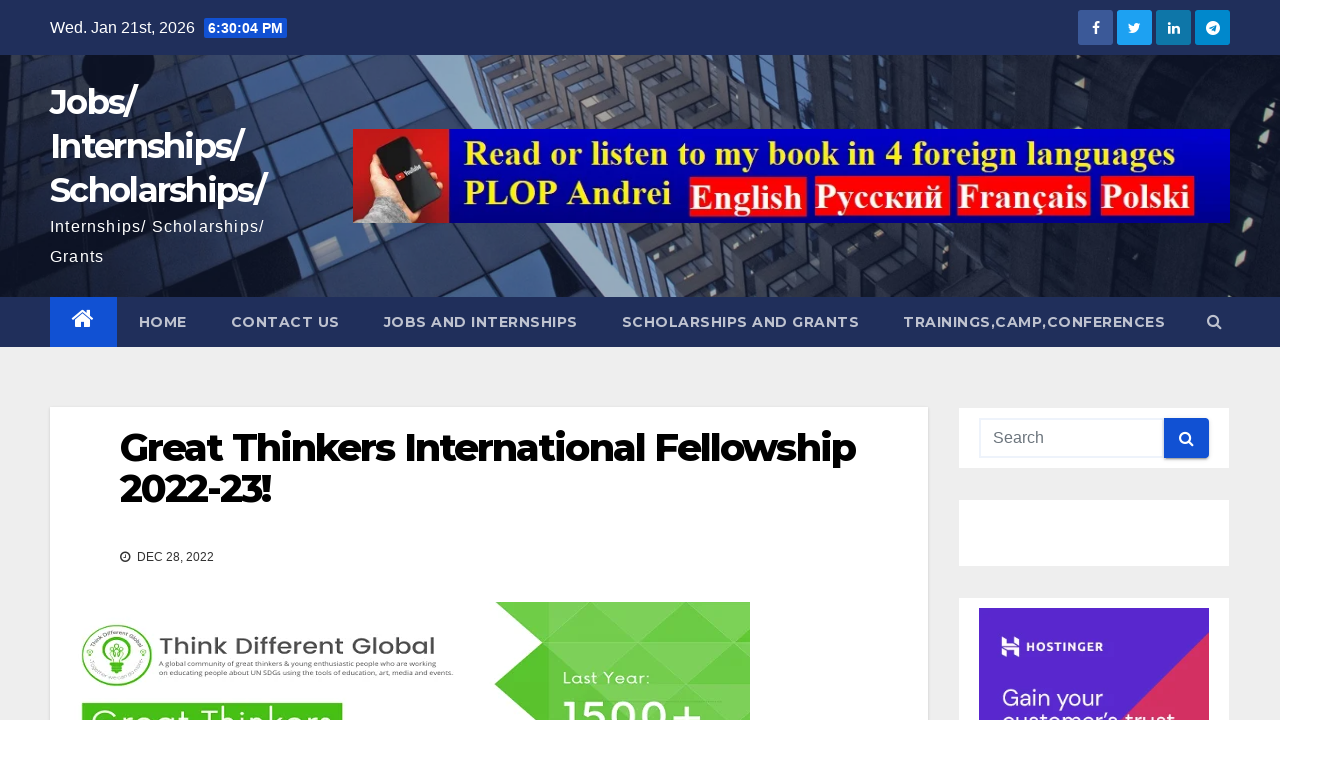

--- FILE ---
content_type: text/html; charset=UTF-8
request_url: https://rubyskynews.com/index.php/2022/12/28/great-thinkers-international-fellowship-2022-23/
body_size: 27167
content:
<!-- =========================
     Page Breadcrumb   
============================== -->
<!DOCTYPE html>
<html dir="ltr" lang="en-US" prefix="og: https://ogp.me/ns#">
<head>
<meta charset="UTF-8">
<meta name="viewport" content="width=device-width, initial-scale=1">
<link rel="profile" href="http://gmpg.org/xfn/11">

		<!-- All in One SEO 4.4.5.1 - aioseo.com -->
		<meta name="robots" content="max-image-preview:large" />
		<link rel="canonical" href="https://rubyskynews.com/index.php/2022/12/28/great-thinkers-international-fellowship-2022-23/" />
		<meta name="generator" content="All in One SEO (AIOSEO) 4.4.5.1" />
		<meta property="og:locale" content="en_US" />
		<meta property="og:site_name" content="Jobs/ Internships/ Scholarships/ | Internships/ Scholarships/  Grants" />
		<meta property="og:type" content="article" />
		<meta property="og:title" content="Great Thinkers International Fellowship 2022-23! | Jobs/ Internships/ Scholarships/" />
		<meta property="og:url" content="https://rubyskynews.com/index.php/2022/12/28/great-thinkers-international-fellowship-2022-23/" />
		<meta property="article:published_time" content="2022-12-28T12:06:27+00:00" />
		<meta property="article:modified_time" content="2022-12-28T12:06:27+00:00" />
		<meta name="twitter:card" content="summary" />
		<meta name="twitter:title" content="Great Thinkers International Fellowship 2022-23! | Jobs/ Internships/ Scholarships/" />
		<script type="application/ld+json" class="aioseo-schema">
			{"@context":"https:\/\/schema.org","@graph":[{"@type":"Article","@id":"https:\/\/rubyskynews.com\/index.php\/2022\/12\/28\/great-thinkers-international-fellowship-2022-23\/#article","name":"Great Thinkers International Fellowship 2022-23! | Jobs\/ Internships\/ Scholarships\/","headline":"Great Thinkers International Fellowship 2022-23!","author":{"@id":"https:\/\/rubyskynews.com\/index.php\/author\/eurointern28gmail-com\/#author"},"publisher":{"@id":"https:\/\/rubyskynews.com\/#organization"},"image":{"@type":"ImageObject","url":"https:\/\/rubyskynews.com\/wp-content\/uploads\/2022\/12\/great-thinkers-international-fellowship-2022-23.png","width":700,"height":365},"datePublished":"2022-12-28T12:06:27+00:00","dateModified":"2022-12-28T12:06:27+00:00","inLanguage":"en-US","mainEntityOfPage":{"@id":"https:\/\/rubyskynews.com\/index.php\/2022\/12\/28\/great-thinkers-international-fellowship-2022-23\/#webpage"},"isPartOf":{"@id":"https:\/\/rubyskynews.com\/index.php\/2022\/12\/28\/great-thinkers-international-fellowship-2022-23\/#webpage"},"articleSection":"Best of the Best, NEWS, SCHOLARSHIPS and GRANTS"},{"@type":"BreadcrumbList","@id":"https:\/\/rubyskynews.com\/index.php\/2022\/12\/28\/great-thinkers-international-fellowship-2022-23\/#breadcrumblist","itemListElement":[{"@type":"ListItem","@id":"https:\/\/rubyskynews.com\/#listItem","position":1,"item":{"@type":"WebPage","@id":"https:\/\/rubyskynews.com\/","name":"Home","description":"Ruby Sky News","url":"https:\/\/rubyskynews.com\/"},"nextItem":"https:\/\/rubyskynews.com\/index.php\/2022\/#listItem"},{"@type":"ListItem","@id":"https:\/\/rubyskynews.com\/index.php\/2022\/#listItem","position":2,"item":{"@type":"WebPage","@id":"https:\/\/rubyskynews.com\/index.php\/2022\/","name":"2022","url":"https:\/\/rubyskynews.com\/index.php\/2022\/"},"nextItem":"https:\/\/rubyskynews.com\/index.php\/2022\/12\/#listItem","previousItem":"https:\/\/rubyskynews.com\/#listItem"},{"@type":"ListItem","@id":"https:\/\/rubyskynews.com\/index.php\/2022\/12\/#listItem","position":3,"item":{"@type":"WebPage","@id":"https:\/\/rubyskynews.com\/index.php\/2022\/12\/","name":"December","url":"https:\/\/rubyskynews.com\/index.php\/2022\/12\/"},"nextItem":"https:\/\/rubyskynews.com\/index.php\/2022\/12\/28\/#listItem","previousItem":"https:\/\/rubyskynews.com\/index.php\/2022\/#listItem"},{"@type":"ListItem","@id":"https:\/\/rubyskynews.com\/index.php\/2022\/12\/28\/#listItem","position":4,"item":{"@type":"WebPage","@id":"https:\/\/rubyskynews.com\/index.php\/2022\/12\/28\/","name":"28","url":"https:\/\/rubyskynews.com\/index.php\/2022\/12\/28\/"},"nextItem":"https:\/\/rubyskynews.com\/index.php\/2022\/12\/28\/great-thinkers-international-fellowship-2022-23\/#listItem","previousItem":"https:\/\/rubyskynews.com\/index.php\/2022\/12\/#listItem"},{"@type":"ListItem","@id":"https:\/\/rubyskynews.com\/index.php\/2022\/12\/28\/great-thinkers-international-fellowship-2022-23\/#listItem","position":5,"item":{"@type":"WebPage","@id":"https:\/\/rubyskynews.com\/index.php\/2022\/12\/28\/great-thinkers-international-fellowship-2022-23\/","name":"Great Thinkers International Fellowship 2022-23!","url":"https:\/\/rubyskynews.com\/index.php\/2022\/12\/28\/great-thinkers-international-fellowship-2022-23\/"},"previousItem":"https:\/\/rubyskynews.com\/index.php\/2022\/12\/28\/#listItem"}]},{"@type":"Organization","@id":"https:\/\/rubyskynews.com\/#organization","name":"Jobs\/ Internships\/ Scholarships\/","url":"https:\/\/rubyskynews.com\/"},{"@type":"Person","@id":"https:\/\/rubyskynews.com\/index.php\/author\/eurointern28gmail-com\/#author","url":"https:\/\/rubyskynews.com\/index.php\/author\/eurointern28gmail-com\/","name":"eurointern","image":{"@type":"ImageObject","@id":"https:\/\/rubyskynews.com\/index.php\/2022\/12\/28\/great-thinkers-international-fellowship-2022-23\/#authorImage","url":"https:\/\/secure.gravatar.com\/avatar\/4ba0ee69eda3e0c9ec9a3c49a6c7a82b?s=96&d=mm&r=g","width":96,"height":96,"caption":"eurointern"}},{"@type":"WebPage","@id":"https:\/\/rubyskynews.com\/index.php\/2022\/12\/28\/great-thinkers-international-fellowship-2022-23\/#webpage","url":"https:\/\/rubyskynews.com\/index.php\/2022\/12\/28\/great-thinkers-international-fellowship-2022-23\/","name":"Great Thinkers International Fellowship 2022-23! | Jobs\/ Internships\/ Scholarships\/","inLanguage":"en-US","isPartOf":{"@id":"https:\/\/rubyskynews.com\/#website"},"breadcrumb":{"@id":"https:\/\/rubyskynews.com\/index.php\/2022\/12\/28\/great-thinkers-international-fellowship-2022-23\/#breadcrumblist"},"author":{"@id":"https:\/\/rubyskynews.com\/index.php\/author\/eurointern28gmail-com\/#author"},"creator":{"@id":"https:\/\/rubyskynews.com\/index.php\/author\/eurointern28gmail-com\/#author"},"image":{"@type":"ImageObject","url":"https:\/\/rubyskynews.com\/wp-content\/uploads\/2022\/12\/great-thinkers-international-fellowship-2022-23.png","@id":"https:\/\/rubyskynews.com\/#mainImage","width":700,"height":365},"primaryImageOfPage":{"@id":"https:\/\/rubyskynews.com\/index.php\/2022\/12\/28\/great-thinkers-international-fellowship-2022-23\/#mainImage"},"datePublished":"2022-12-28T12:06:27+00:00","dateModified":"2022-12-28T12:06:27+00:00"},{"@type":"WebSite","@id":"https:\/\/rubyskynews.com\/#website","url":"https:\/\/rubyskynews.com\/","name":"Jobs\/ Internships\/ Scholarships\/","description":"Internships\/ Scholarships\/  Grants","inLanguage":"en-US","publisher":{"@id":"https:\/\/rubyskynews.com\/#organization"}}]}
		</script>
		<!-- All in One SEO -->

<script id="cookieyes" type="text/javascript" src="https://cdn-cookieyes.com/client_data/003769f03b184103cd0935cb/script.js"></script>
	<!-- This site is optimized with the Yoast SEO plugin v21.1 - https://yoast.com/wordpress/plugins/seo/ -->
	<title>Great Thinkers International Fellowship 2022-23! | Jobs/ Internships/ Scholarships/</title>
	<link rel="canonical" href="https://rubyskynews.com/index.php/2022/12/28/great-thinkers-international-fellowship-2022-23/" />
	<meta property="og:locale" content="en_US" />
	<meta property="og:type" content="article" />
	<meta property="og:title" content="Great Thinkers International Fellowship 2022-23! - Jobs/ Internships/ Scholarships/" />
	<meta property="og:description" content="&nbsp; Great Thinkers International Fellowship 2022-23! Think Different Global is a community of great thinkers and young enthusiastic people who are working on educating people about the United Nations Sustainable Development Goals (UN SDGs) using the tools of education, art, media, and events. After the success of last year&#8217;s fellowship program, We are inviting applications [&hellip;]" />
	<meta property="og:url" content="https://rubyskynews.com/index.php/2022/12/28/great-thinkers-international-fellowship-2022-23/" />
	<meta property="og:site_name" content="Jobs/ Internships/ Scholarships/" />
	<meta property="article:published_time" content="2022-12-28T12:06:27+00:00" />
	<meta property="og:image" content="http://rubyskynews.com/wp-content/uploads/2022/12/great-thinkers-international-fellowship-2022-23.png" />
	<meta property="og:image:width" content="700" />
	<meta property="og:image:height" content="365" />
	<meta property="og:image:type" content="image/png" />
	<meta name="author" content="eurointern" />
	<meta name="twitter:card" content="summary_large_image" />
	<meta name="twitter:label1" content="Written by" />
	<meta name="twitter:data1" content="eurointern" />
	<meta name="twitter:label2" content="Est. reading time" />
	<meta name="twitter:data2" content="3 minutes" />
	<script type="application/ld+json" class="yoast-schema-graph">{"@context":"https://schema.org","@graph":[{"@type":"WebPage","@id":"https://rubyskynews.com/index.php/2022/12/28/great-thinkers-international-fellowship-2022-23/","url":"https://rubyskynews.com/index.php/2022/12/28/great-thinkers-international-fellowship-2022-23/","name":"Great Thinkers International Fellowship 2022-23! - Jobs/ Internships/ Scholarships/","isPartOf":{"@id":"https://rubyskynews.com/#website"},"primaryImageOfPage":{"@id":"https://rubyskynews.com/index.php/2022/12/28/great-thinkers-international-fellowship-2022-23/#primaryimage"},"image":{"@id":"https://rubyskynews.com/index.php/2022/12/28/great-thinkers-international-fellowship-2022-23/#primaryimage"},"thumbnailUrl":"https://rubyskynews.com/wp-content/uploads/2022/12/great-thinkers-international-fellowship-2022-23.png","datePublished":"2022-12-28T12:06:27+00:00","dateModified":"2022-12-28T12:06:27+00:00","author":{"@id":"https://rubyskynews.com/#/schema/person/2bf02c24278f4ce807817c8f91add34d"},"breadcrumb":{"@id":"https://rubyskynews.com/index.php/2022/12/28/great-thinkers-international-fellowship-2022-23/#breadcrumb"},"inLanguage":"en-US","potentialAction":[{"@type":"ReadAction","target":["https://rubyskynews.com/index.php/2022/12/28/great-thinkers-international-fellowship-2022-23/"]}]},{"@type":"ImageObject","inLanguage":"en-US","@id":"https://rubyskynews.com/index.php/2022/12/28/great-thinkers-international-fellowship-2022-23/#primaryimage","url":"https://rubyskynews.com/wp-content/uploads/2022/12/great-thinkers-international-fellowship-2022-23.png","contentUrl":"https://rubyskynews.com/wp-content/uploads/2022/12/great-thinkers-international-fellowship-2022-23.png","width":700,"height":365},{"@type":"BreadcrumbList","@id":"https://rubyskynews.com/index.php/2022/12/28/great-thinkers-international-fellowship-2022-23/#breadcrumb","itemListElement":[{"@type":"ListItem","position":1,"name":"Home","item":"https://rubyskynews.com/"},{"@type":"ListItem","position":2,"name":"Great Thinkers International Fellowship 2022-23!"}]},{"@type":"WebSite","@id":"https://rubyskynews.com/#website","url":"https://rubyskynews.com/","name":"Jobs/ Internships/ Scholarships/","description":"Internships/ Scholarships/  Grants","potentialAction":[{"@type":"SearchAction","target":{"@type":"EntryPoint","urlTemplate":"https://rubyskynews.com/?s={search_term_string}"},"query-input":"required name=search_term_string"}],"inLanguage":"en-US"},{"@type":"Person","@id":"https://rubyskynews.com/#/schema/person/2bf02c24278f4ce807817c8f91add34d","name":"eurointern","image":{"@type":"ImageObject","inLanguage":"en-US","@id":"https://rubyskynews.com/#/schema/person/image/","url":"https://secure.gravatar.com/avatar/4ba0ee69eda3e0c9ec9a3c49a6c7a82b?s=96&d=mm&r=g","contentUrl":"https://secure.gravatar.com/avatar/4ba0ee69eda3e0c9ec9a3c49a6c7a82b?s=96&d=mm&r=g","caption":"eurointern"},"sameAs":["http://rubyskynews.com"],"url":"https://rubyskynews.com/index.php/author/eurointern28gmail-com/"}]}</script>
	<!-- / Yoast SEO plugin. -->


<link rel='dns-prefetch' href='//platform-api.sharethis.com' />
<link rel='dns-prefetch' href='//www.googletagmanager.com' />
<link rel='dns-prefetch' href='//fonts.googleapis.com' />
<link rel='dns-prefetch' href='//pagead2.googlesyndication.com' />
<link rel="alternate" type="application/rss+xml" title="Jobs/ Internships/ Scholarships/ &raquo; Feed" href="https://rubyskynews.com/index.php/feed/" />
		<!-- This site uses the Google Analytics by MonsterInsights plugin v9.11.1 - Using Analytics tracking - https://www.monsterinsights.com/ -->
							<script src="//www.googletagmanager.com/gtag/js?id=G-CEDDK7WJGY"  data-cfasync="false" data-wpfc-render="false" type="text/javascript" async></script>
			<script data-cfasync="false" data-wpfc-render="false" type="text/javascript">
				var mi_version = '9.11.1';
				var mi_track_user = true;
				var mi_no_track_reason = '';
								var MonsterInsightsDefaultLocations = {"page_location":"https:\/\/rubyskynews.com\/2022\/12\/28\/great-thinkers-international-fellowship-2022-23\/"};
								if ( typeof MonsterInsightsPrivacyGuardFilter === 'function' ) {
					var MonsterInsightsLocations = (typeof MonsterInsightsExcludeQuery === 'object') ? MonsterInsightsPrivacyGuardFilter( MonsterInsightsExcludeQuery ) : MonsterInsightsPrivacyGuardFilter( MonsterInsightsDefaultLocations );
				} else {
					var MonsterInsightsLocations = (typeof MonsterInsightsExcludeQuery === 'object') ? MonsterInsightsExcludeQuery : MonsterInsightsDefaultLocations;
				}

								var disableStrs = [
										'ga-disable-G-CEDDK7WJGY',
									];

				/* Function to detect opted out users */
				function __gtagTrackerIsOptedOut() {
					for (var index = 0; index < disableStrs.length; index++) {
						if (document.cookie.indexOf(disableStrs[index] + '=true') > -1) {
							return true;
						}
					}

					return false;
				}

				/* Disable tracking if the opt-out cookie exists. */
				if (__gtagTrackerIsOptedOut()) {
					for (var index = 0; index < disableStrs.length; index++) {
						window[disableStrs[index]] = true;
					}
				}

				/* Opt-out function */
				function __gtagTrackerOptout() {
					for (var index = 0; index < disableStrs.length; index++) {
						document.cookie = disableStrs[index] + '=true; expires=Thu, 31 Dec 2099 23:59:59 UTC; path=/';
						window[disableStrs[index]] = true;
					}
				}

				if ('undefined' === typeof gaOptout) {
					function gaOptout() {
						__gtagTrackerOptout();
					}
				}
								window.dataLayer = window.dataLayer || [];

				window.MonsterInsightsDualTracker = {
					helpers: {},
					trackers: {},
				};
				if (mi_track_user) {
					function __gtagDataLayer() {
						dataLayer.push(arguments);
					}

					function __gtagTracker(type, name, parameters) {
						if (!parameters) {
							parameters = {};
						}

						if (parameters.send_to) {
							__gtagDataLayer.apply(null, arguments);
							return;
						}

						if (type === 'event') {
														parameters.send_to = monsterinsights_frontend.v4_id;
							var hookName = name;
							if (typeof parameters['event_category'] !== 'undefined') {
								hookName = parameters['event_category'] + ':' + name;
							}

							if (typeof MonsterInsightsDualTracker.trackers[hookName] !== 'undefined') {
								MonsterInsightsDualTracker.trackers[hookName](parameters);
							} else {
								__gtagDataLayer('event', name, parameters);
							}
							
						} else {
							__gtagDataLayer.apply(null, arguments);
						}
					}

					__gtagTracker('js', new Date());
					__gtagTracker('set', {
						'developer_id.dZGIzZG': true,
											});
					if ( MonsterInsightsLocations.page_location ) {
						__gtagTracker('set', MonsterInsightsLocations);
					}
										__gtagTracker('config', 'G-CEDDK7WJGY', {"forceSSL":"true","link_attribution":"true"} );
										window.gtag = __gtagTracker;										(function () {
						/* https://developers.google.com/analytics/devguides/collection/analyticsjs/ */
						/* ga and __gaTracker compatibility shim. */
						var noopfn = function () {
							return null;
						};
						var newtracker = function () {
							return new Tracker();
						};
						var Tracker = function () {
							return null;
						};
						var p = Tracker.prototype;
						p.get = noopfn;
						p.set = noopfn;
						p.send = function () {
							var args = Array.prototype.slice.call(arguments);
							args.unshift('send');
							__gaTracker.apply(null, args);
						};
						var __gaTracker = function () {
							var len = arguments.length;
							if (len === 0) {
								return;
							}
							var f = arguments[len - 1];
							if (typeof f !== 'object' || f === null || typeof f.hitCallback !== 'function') {
								if ('send' === arguments[0]) {
									var hitConverted, hitObject = false, action;
									if ('event' === arguments[1]) {
										if ('undefined' !== typeof arguments[3]) {
											hitObject = {
												'eventAction': arguments[3],
												'eventCategory': arguments[2],
												'eventLabel': arguments[4],
												'value': arguments[5] ? arguments[5] : 1,
											}
										}
									}
									if ('pageview' === arguments[1]) {
										if ('undefined' !== typeof arguments[2]) {
											hitObject = {
												'eventAction': 'page_view',
												'page_path': arguments[2],
											}
										}
									}
									if (typeof arguments[2] === 'object') {
										hitObject = arguments[2];
									}
									if (typeof arguments[5] === 'object') {
										Object.assign(hitObject, arguments[5]);
									}
									if ('undefined' !== typeof arguments[1].hitType) {
										hitObject = arguments[1];
										if ('pageview' === hitObject.hitType) {
											hitObject.eventAction = 'page_view';
										}
									}
									if (hitObject) {
										action = 'timing' === arguments[1].hitType ? 'timing_complete' : hitObject.eventAction;
										hitConverted = mapArgs(hitObject);
										__gtagTracker('event', action, hitConverted);
									}
								}
								return;
							}

							function mapArgs(args) {
								var arg, hit = {};
								var gaMap = {
									'eventCategory': 'event_category',
									'eventAction': 'event_action',
									'eventLabel': 'event_label',
									'eventValue': 'event_value',
									'nonInteraction': 'non_interaction',
									'timingCategory': 'event_category',
									'timingVar': 'name',
									'timingValue': 'value',
									'timingLabel': 'event_label',
									'page': 'page_path',
									'location': 'page_location',
									'title': 'page_title',
									'referrer' : 'page_referrer',
								};
								for (arg in args) {
																		if (!(!args.hasOwnProperty(arg) || !gaMap.hasOwnProperty(arg))) {
										hit[gaMap[arg]] = args[arg];
									} else {
										hit[arg] = args[arg];
									}
								}
								return hit;
							}

							try {
								f.hitCallback();
							} catch (ex) {
							}
						};
						__gaTracker.create = newtracker;
						__gaTracker.getByName = newtracker;
						__gaTracker.getAll = function () {
							return [];
						};
						__gaTracker.remove = noopfn;
						__gaTracker.loaded = true;
						window['__gaTracker'] = __gaTracker;
					})();
									} else {
										console.log("");
					(function () {
						function __gtagTracker() {
							return null;
						}

						window['__gtagTracker'] = __gtagTracker;
						window['gtag'] = __gtagTracker;
					})();
									}
			</script>
							<!-- / Google Analytics by MonsterInsights -->
		<script type="text/javascript">
/* <![CDATA[ */
window._wpemojiSettings = {"baseUrl":"https:\/\/s.w.org\/images\/core\/emoji\/14.0.0\/72x72\/","ext":".png","svgUrl":"https:\/\/s.w.org\/images\/core\/emoji\/14.0.0\/svg\/","svgExt":".svg","source":{"concatemoji":"https:\/\/rubyskynews.com\/wp-includes\/js\/wp-emoji-release.min.js?ver=6.4.7"}};
/*! This file is auto-generated */
!function(i,n){var o,s,e;function c(e){try{var t={supportTests:e,timestamp:(new Date).valueOf()};sessionStorage.setItem(o,JSON.stringify(t))}catch(e){}}function p(e,t,n){e.clearRect(0,0,e.canvas.width,e.canvas.height),e.fillText(t,0,0);var t=new Uint32Array(e.getImageData(0,0,e.canvas.width,e.canvas.height).data),r=(e.clearRect(0,0,e.canvas.width,e.canvas.height),e.fillText(n,0,0),new Uint32Array(e.getImageData(0,0,e.canvas.width,e.canvas.height).data));return t.every(function(e,t){return e===r[t]})}function u(e,t,n){switch(t){case"flag":return n(e,"\ud83c\udff3\ufe0f\u200d\u26a7\ufe0f","\ud83c\udff3\ufe0f\u200b\u26a7\ufe0f")?!1:!n(e,"\ud83c\uddfa\ud83c\uddf3","\ud83c\uddfa\u200b\ud83c\uddf3")&&!n(e,"\ud83c\udff4\udb40\udc67\udb40\udc62\udb40\udc65\udb40\udc6e\udb40\udc67\udb40\udc7f","\ud83c\udff4\u200b\udb40\udc67\u200b\udb40\udc62\u200b\udb40\udc65\u200b\udb40\udc6e\u200b\udb40\udc67\u200b\udb40\udc7f");case"emoji":return!n(e,"\ud83e\udef1\ud83c\udffb\u200d\ud83e\udef2\ud83c\udfff","\ud83e\udef1\ud83c\udffb\u200b\ud83e\udef2\ud83c\udfff")}return!1}function f(e,t,n){var r="undefined"!=typeof WorkerGlobalScope&&self instanceof WorkerGlobalScope?new OffscreenCanvas(300,150):i.createElement("canvas"),a=r.getContext("2d",{willReadFrequently:!0}),o=(a.textBaseline="top",a.font="600 32px Arial",{});return e.forEach(function(e){o[e]=t(a,e,n)}),o}function t(e){var t=i.createElement("script");t.src=e,t.defer=!0,i.head.appendChild(t)}"undefined"!=typeof Promise&&(o="wpEmojiSettingsSupports",s=["flag","emoji"],n.supports={everything:!0,everythingExceptFlag:!0},e=new Promise(function(e){i.addEventListener("DOMContentLoaded",e,{once:!0})}),new Promise(function(t){var n=function(){try{var e=JSON.parse(sessionStorage.getItem(o));if("object"==typeof e&&"number"==typeof e.timestamp&&(new Date).valueOf()<e.timestamp+604800&&"object"==typeof e.supportTests)return e.supportTests}catch(e){}return null}();if(!n){if("undefined"!=typeof Worker&&"undefined"!=typeof OffscreenCanvas&&"undefined"!=typeof URL&&URL.createObjectURL&&"undefined"!=typeof Blob)try{var e="postMessage("+f.toString()+"("+[JSON.stringify(s),u.toString(),p.toString()].join(",")+"));",r=new Blob([e],{type:"text/javascript"}),a=new Worker(URL.createObjectURL(r),{name:"wpTestEmojiSupports"});return void(a.onmessage=function(e){c(n=e.data),a.terminate(),t(n)})}catch(e){}c(n=f(s,u,p))}t(n)}).then(function(e){for(var t in e)n.supports[t]=e[t],n.supports.everything=n.supports.everything&&n.supports[t],"flag"!==t&&(n.supports.everythingExceptFlag=n.supports.everythingExceptFlag&&n.supports[t]);n.supports.everythingExceptFlag=n.supports.everythingExceptFlag&&!n.supports.flag,n.DOMReady=!1,n.readyCallback=function(){n.DOMReady=!0}}).then(function(){return e}).then(function(){var e;n.supports.everything||(n.readyCallback(),(e=n.source||{}).concatemoji?t(e.concatemoji):e.wpemoji&&e.twemoji&&(t(e.twemoji),t(e.wpemoji)))}))}((window,document),window._wpemojiSettings);
/* ]]> */
</script>

<link rel='stylesheet' id='pfc-style-css' href='https://rubyskynews.com/wp-content/plugins/posts-from-category/assets/css/pfc.css?ver=6.0.3' type='text/css' media='all' />
<style id='wp-emoji-styles-inline-css' type='text/css'>

	img.wp-smiley, img.emoji {
		display: inline !important;
		border: none !important;
		box-shadow: none !important;
		height: 1em !important;
		width: 1em !important;
		margin: 0 0.07em !important;
		vertical-align: -0.1em !important;
		background: none !important;
		padding: 0 !important;
	}
</style>
<style id='classic-theme-styles-inline-css' type='text/css'>
/*! This file is auto-generated */
.wp-block-button__link{color:#fff;background-color:#32373c;border-radius:9999px;box-shadow:none;text-decoration:none;padding:calc(.667em + 2px) calc(1.333em + 2px);font-size:1.125em}.wp-block-file__button{background:#32373c;color:#fff;text-decoration:none}
</style>
<style id='global-styles-inline-css' type='text/css'>
body{--wp--preset--color--black: #000000;--wp--preset--color--cyan-bluish-gray: #abb8c3;--wp--preset--color--white: #ffffff;--wp--preset--color--pale-pink: #f78da7;--wp--preset--color--vivid-red: #cf2e2e;--wp--preset--color--luminous-vivid-orange: #ff6900;--wp--preset--color--luminous-vivid-amber: #fcb900;--wp--preset--color--light-green-cyan: #7bdcb5;--wp--preset--color--vivid-green-cyan: #00d084;--wp--preset--color--pale-cyan-blue: #8ed1fc;--wp--preset--color--vivid-cyan-blue: #0693e3;--wp--preset--color--vivid-purple: #9b51e0;--wp--preset--gradient--vivid-cyan-blue-to-vivid-purple: linear-gradient(135deg,rgba(6,147,227,1) 0%,rgb(155,81,224) 100%);--wp--preset--gradient--light-green-cyan-to-vivid-green-cyan: linear-gradient(135deg,rgb(122,220,180) 0%,rgb(0,208,130) 100%);--wp--preset--gradient--luminous-vivid-amber-to-luminous-vivid-orange: linear-gradient(135deg,rgba(252,185,0,1) 0%,rgba(255,105,0,1) 100%);--wp--preset--gradient--luminous-vivid-orange-to-vivid-red: linear-gradient(135deg,rgba(255,105,0,1) 0%,rgb(207,46,46) 100%);--wp--preset--gradient--very-light-gray-to-cyan-bluish-gray: linear-gradient(135deg,rgb(238,238,238) 0%,rgb(169,184,195) 100%);--wp--preset--gradient--cool-to-warm-spectrum: linear-gradient(135deg,rgb(74,234,220) 0%,rgb(151,120,209) 20%,rgb(207,42,186) 40%,rgb(238,44,130) 60%,rgb(251,105,98) 80%,rgb(254,248,76) 100%);--wp--preset--gradient--blush-light-purple: linear-gradient(135deg,rgb(255,206,236) 0%,rgb(152,150,240) 100%);--wp--preset--gradient--blush-bordeaux: linear-gradient(135deg,rgb(254,205,165) 0%,rgb(254,45,45) 50%,rgb(107,0,62) 100%);--wp--preset--gradient--luminous-dusk: linear-gradient(135deg,rgb(255,203,112) 0%,rgb(199,81,192) 50%,rgb(65,88,208) 100%);--wp--preset--gradient--pale-ocean: linear-gradient(135deg,rgb(255,245,203) 0%,rgb(182,227,212) 50%,rgb(51,167,181) 100%);--wp--preset--gradient--electric-grass: linear-gradient(135deg,rgb(202,248,128) 0%,rgb(113,206,126) 100%);--wp--preset--gradient--midnight: linear-gradient(135deg,rgb(2,3,129) 0%,rgb(40,116,252) 100%);--wp--preset--font-size--small: 13px;--wp--preset--font-size--medium: 20px;--wp--preset--font-size--large: 36px;--wp--preset--font-size--x-large: 42px;--wp--preset--spacing--20: 0.44rem;--wp--preset--spacing--30: 0.67rem;--wp--preset--spacing--40: 1rem;--wp--preset--spacing--50: 1.5rem;--wp--preset--spacing--60: 2.25rem;--wp--preset--spacing--70: 3.38rem;--wp--preset--spacing--80: 5.06rem;--wp--preset--shadow--natural: 6px 6px 9px rgba(0, 0, 0, 0.2);--wp--preset--shadow--deep: 12px 12px 50px rgba(0, 0, 0, 0.4);--wp--preset--shadow--sharp: 6px 6px 0px rgba(0, 0, 0, 0.2);--wp--preset--shadow--outlined: 6px 6px 0px -3px rgba(255, 255, 255, 1), 6px 6px rgba(0, 0, 0, 1);--wp--preset--shadow--crisp: 6px 6px 0px rgba(0, 0, 0, 1);}:where(.is-layout-flex){gap: 0.5em;}:where(.is-layout-grid){gap: 0.5em;}body .is-layout-flow > .alignleft{float: left;margin-inline-start: 0;margin-inline-end: 2em;}body .is-layout-flow > .alignright{float: right;margin-inline-start: 2em;margin-inline-end: 0;}body .is-layout-flow > .aligncenter{margin-left: auto !important;margin-right: auto !important;}body .is-layout-constrained > .alignleft{float: left;margin-inline-start: 0;margin-inline-end: 2em;}body .is-layout-constrained > .alignright{float: right;margin-inline-start: 2em;margin-inline-end: 0;}body .is-layout-constrained > .aligncenter{margin-left: auto !important;margin-right: auto !important;}body .is-layout-constrained > :where(:not(.alignleft):not(.alignright):not(.alignfull)){max-width: var(--wp--style--global--content-size);margin-left: auto !important;margin-right: auto !important;}body .is-layout-constrained > .alignwide{max-width: var(--wp--style--global--wide-size);}body .is-layout-flex{display: flex;}body .is-layout-flex{flex-wrap: wrap;align-items: center;}body .is-layout-flex > *{margin: 0;}body .is-layout-grid{display: grid;}body .is-layout-grid > *{margin: 0;}:where(.wp-block-columns.is-layout-flex){gap: 2em;}:where(.wp-block-columns.is-layout-grid){gap: 2em;}:where(.wp-block-post-template.is-layout-flex){gap: 1.25em;}:where(.wp-block-post-template.is-layout-grid){gap: 1.25em;}.has-black-color{color: var(--wp--preset--color--black) !important;}.has-cyan-bluish-gray-color{color: var(--wp--preset--color--cyan-bluish-gray) !important;}.has-white-color{color: var(--wp--preset--color--white) !important;}.has-pale-pink-color{color: var(--wp--preset--color--pale-pink) !important;}.has-vivid-red-color{color: var(--wp--preset--color--vivid-red) !important;}.has-luminous-vivid-orange-color{color: var(--wp--preset--color--luminous-vivid-orange) !important;}.has-luminous-vivid-amber-color{color: var(--wp--preset--color--luminous-vivid-amber) !important;}.has-light-green-cyan-color{color: var(--wp--preset--color--light-green-cyan) !important;}.has-vivid-green-cyan-color{color: var(--wp--preset--color--vivid-green-cyan) !important;}.has-pale-cyan-blue-color{color: var(--wp--preset--color--pale-cyan-blue) !important;}.has-vivid-cyan-blue-color{color: var(--wp--preset--color--vivid-cyan-blue) !important;}.has-vivid-purple-color{color: var(--wp--preset--color--vivid-purple) !important;}.has-black-background-color{background-color: var(--wp--preset--color--black) !important;}.has-cyan-bluish-gray-background-color{background-color: var(--wp--preset--color--cyan-bluish-gray) !important;}.has-white-background-color{background-color: var(--wp--preset--color--white) !important;}.has-pale-pink-background-color{background-color: var(--wp--preset--color--pale-pink) !important;}.has-vivid-red-background-color{background-color: var(--wp--preset--color--vivid-red) !important;}.has-luminous-vivid-orange-background-color{background-color: var(--wp--preset--color--luminous-vivid-orange) !important;}.has-luminous-vivid-amber-background-color{background-color: var(--wp--preset--color--luminous-vivid-amber) !important;}.has-light-green-cyan-background-color{background-color: var(--wp--preset--color--light-green-cyan) !important;}.has-vivid-green-cyan-background-color{background-color: var(--wp--preset--color--vivid-green-cyan) !important;}.has-pale-cyan-blue-background-color{background-color: var(--wp--preset--color--pale-cyan-blue) !important;}.has-vivid-cyan-blue-background-color{background-color: var(--wp--preset--color--vivid-cyan-blue) !important;}.has-vivid-purple-background-color{background-color: var(--wp--preset--color--vivid-purple) !important;}.has-black-border-color{border-color: var(--wp--preset--color--black) !important;}.has-cyan-bluish-gray-border-color{border-color: var(--wp--preset--color--cyan-bluish-gray) !important;}.has-white-border-color{border-color: var(--wp--preset--color--white) !important;}.has-pale-pink-border-color{border-color: var(--wp--preset--color--pale-pink) !important;}.has-vivid-red-border-color{border-color: var(--wp--preset--color--vivid-red) !important;}.has-luminous-vivid-orange-border-color{border-color: var(--wp--preset--color--luminous-vivid-orange) !important;}.has-luminous-vivid-amber-border-color{border-color: var(--wp--preset--color--luminous-vivid-amber) !important;}.has-light-green-cyan-border-color{border-color: var(--wp--preset--color--light-green-cyan) !important;}.has-vivid-green-cyan-border-color{border-color: var(--wp--preset--color--vivid-green-cyan) !important;}.has-pale-cyan-blue-border-color{border-color: var(--wp--preset--color--pale-cyan-blue) !important;}.has-vivid-cyan-blue-border-color{border-color: var(--wp--preset--color--vivid-cyan-blue) !important;}.has-vivid-purple-border-color{border-color: var(--wp--preset--color--vivid-purple) !important;}.has-vivid-cyan-blue-to-vivid-purple-gradient-background{background: var(--wp--preset--gradient--vivid-cyan-blue-to-vivid-purple) !important;}.has-light-green-cyan-to-vivid-green-cyan-gradient-background{background: var(--wp--preset--gradient--light-green-cyan-to-vivid-green-cyan) !important;}.has-luminous-vivid-amber-to-luminous-vivid-orange-gradient-background{background: var(--wp--preset--gradient--luminous-vivid-amber-to-luminous-vivid-orange) !important;}.has-luminous-vivid-orange-to-vivid-red-gradient-background{background: var(--wp--preset--gradient--luminous-vivid-orange-to-vivid-red) !important;}.has-very-light-gray-to-cyan-bluish-gray-gradient-background{background: var(--wp--preset--gradient--very-light-gray-to-cyan-bluish-gray) !important;}.has-cool-to-warm-spectrum-gradient-background{background: var(--wp--preset--gradient--cool-to-warm-spectrum) !important;}.has-blush-light-purple-gradient-background{background: var(--wp--preset--gradient--blush-light-purple) !important;}.has-blush-bordeaux-gradient-background{background: var(--wp--preset--gradient--blush-bordeaux) !important;}.has-luminous-dusk-gradient-background{background: var(--wp--preset--gradient--luminous-dusk) !important;}.has-pale-ocean-gradient-background{background: var(--wp--preset--gradient--pale-ocean) !important;}.has-electric-grass-gradient-background{background: var(--wp--preset--gradient--electric-grass) !important;}.has-midnight-gradient-background{background: var(--wp--preset--gradient--midnight) !important;}.has-small-font-size{font-size: var(--wp--preset--font-size--small) !important;}.has-medium-font-size{font-size: var(--wp--preset--font-size--medium) !important;}.has-large-font-size{font-size: var(--wp--preset--font-size--large) !important;}.has-x-large-font-size{font-size: var(--wp--preset--font-size--x-large) !important;}
.wp-block-navigation a:where(:not(.wp-element-button)){color: inherit;}
:where(.wp-block-post-template.is-layout-flex){gap: 1.25em;}:where(.wp-block-post-template.is-layout-grid){gap: 1.25em;}
:where(.wp-block-columns.is-layout-flex){gap: 2em;}:where(.wp-block-columns.is-layout-grid){gap: 2em;}
.wp-block-pullquote{font-size: 1.5em;line-height: 1.6;}
</style>
<link rel='stylesheet' id='share-this-share-buttons-sticky-css' href='https://rubyskynews.com/wp-content/plugins/sharethis-share-buttons/css/mu-style.css?ver=1692378340' type='text/css' media='all' />
<link rel='stylesheet' id='newsup-fonts-css' href='//fonts.googleapis.com/css?family=Montserrat%3A400%2C500%2C700%2C800%7CWork%2BSans%3A300%2C400%2C500%2C600%2C700%2C800%2C900%26display%3Dswap&#038;subset=latin%2Clatin-ext' type='text/css' media='all' />
<link rel='stylesheet' id='bootstrap-css' href='https://rubyskynews.com/wp-content/themes/newsup/css/bootstrap.css?ver=6.4.7' type='text/css' media='all' />
<link rel='stylesheet' id='newsup-style-css' href='https://rubyskynews.com/wp-content/themes/newsup/style.css?ver=6.4.7' type='text/css' media='all' />
<link rel='stylesheet' id='newsup-default-css' href='https://rubyskynews.com/wp-content/themes/newsup/css/colors/default.css?ver=6.4.7' type='text/css' media='all' />
<link rel='stylesheet' id='font-awesome-css' href='https://rubyskynews.com/wp-content/themes/newsup/css/font-awesome.css?ver=6.4.7' type='text/css' media='all' />
<link rel='stylesheet' id='owl-carousel-css' href='https://rubyskynews.com/wp-content/themes/newsup/css/owl.carousel.css?ver=6.4.7' type='text/css' media='all' />
<link rel='stylesheet' id='smartmenus-css' href='https://rubyskynews.com/wp-content/themes/newsup/css/jquery.smartmenus.bootstrap.css?ver=6.4.7' type='text/css' media='all' />
<link rel='stylesheet' id='recent-posts-widget-with-thumbnails-public-style-css' href='https://rubyskynews.com/wp-content/plugins/recent-posts-widget-with-thumbnails/public.css?ver=7.1.1' type='text/css' media='all' />
<script type="text/javascript" src="https://rubyskynews.com/wp-includes/js/jquery/jquery.min.js?ver=3.7.1" id="jquery-core-js"></script>
<script type="text/javascript" src="https://rubyskynews.com/wp-includes/js/jquery/jquery-migrate.min.js?ver=3.4.1" id="jquery-migrate-js"></script>
<script type="text/javascript" src="https://rubyskynews.com/wp-content/plugins/google-analytics-for-wordpress/assets/js/frontend-gtag.min.js?ver=9.11.1" id="monsterinsights-frontend-script-js" async="async" data-wp-strategy="async"></script>
<script data-cfasync="false" data-wpfc-render="false" type="text/javascript" id='monsterinsights-frontend-script-js-extra'>/* <![CDATA[ */
var monsterinsights_frontend = {"js_events_tracking":"true","download_extensions":"doc,pdf,ppt,zip,xls,docx,pptx,xlsx","inbound_paths":"[{\"path\":\"\\\/go\\\/\",\"label\":\"affiliate\"},{\"path\":\"\\\/recommend\\\/\",\"label\":\"affiliate\"}]","home_url":"https:\/\/rubyskynews.com","hash_tracking":"false","v4_id":"G-CEDDK7WJGY"};/* ]]> */
</script>
<script type="text/javascript" src="//platform-api.sharethis.com/js/sharethis.js?ver=2.1.8#property=5fe8fc25ea07e800184064c6&amp;product=inline-follow-buttons&amp;source=sharethis-share-buttons-wordpress" id="share-this-share-buttons-mu-js"></script>
<script type="text/javascript" src="https://rubyskynews.com/wp-content/themes/newsup/js/navigation.js?ver=6.4.7" id="newsup-navigation-js"></script>
<script type="text/javascript" src="https://rubyskynews.com/wp-content/themes/newsup/js/bootstrap.js?ver=6.4.7" id="bootstrap-js"></script>
<script type="text/javascript" src="https://rubyskynews.com/wp-content/themes/newsup/js/owl.carousel.min.js?ver=6.4.7" id="owl-carousel-min-js"></script>
<script type="text/javascript" src="https://rubyskynews.com/wp-content/themes/newsup/js/jquery.smartmenus.js?ver=6.4.7" id="smartmenus-js-js"></script>
<script type="text/javascript" src="https://rubyskynews.com/wp-content/themes/newsup/js/jquery.smartmenus.bootstrap.js?ver=6.4.7" id="bootstrap-smartmenus-js-js"></script>
<script type="text/javascript" src="https://rubyskynews.com/wp-content/themes/newsup/js/jquery.marquee.js?ver=6.4.7" id="newsup-marquee-js-js"></script>
<script type="text/javascript" src="https://rubyskynews.com/wp-content/themes/newsup/js/main.js?ver=6.4.7" id="newsup-main-js-js"></script>

<!-- Google tag (gtag.js) snippet added by Site Kit -->
<!-- Google Analytics snippet added by Site Kit -->
<script type="text/javascript" src="https://www.googletagmanager.com/gtag/js?id=GT-TWZ9Q4Z" id="google_gtagjs-js" async></script>
<script type="text/javascript" id="google_gtagjs-js-after">
/* <![CDATA[ */
window.dataLayer = window.dataLayer || [];function gtag(){dataLayer.push(arguments);}
gtag("set","linker",{"domains":["rubyskynews.com"]});
gtag("js", new Date());
gtag("set", "developer_id.dZTNiMT", true);
gtag("config", "GT-TWZ9Q4Z");
/* ]]> */
</script>
<link rel="https://api.w.org/" href="https://rubyskynews.com/index.php/wp-json/" /><link rel="alternate" type="application/json" href="https://rubyskynews.com/index.php/wp-json/wp/v2/posts/82406" /><link rel="EditURI" type="application/rsd+xml" title="RSD" href="https://rubyskynews.com/xmlrpc.php?rsd" />
<meta name="generator" content="WordPress 6.4.7" />
<link rel='shortlink' href='https://rubyskynews.com/?p=82406' />
<link rel="alternate" type="application/json+oembed" href="https://rubyskynews.com/index.php/wp-json/oembed/1.0/embed?url=https%3A%2F%2Frubyskynews.com%2Findex.php%2F2022%2F12%2F28%2Fgreat-thinkers-international-fellowship-2022-23%2F" />
<link rel="alternate" type="text/xml+oembed" href="https://rubyskynews.com/index.php/wp-json/oembed/1.0/embed?url=https%3A%2F%2Frubyskynews.com%2Findex.php%2F2022%2F12%2F28%2Fgreat-thinkers-international-fellowship-2022-23%2F&#038;format=xml" />
<meta name="generator" content="Site Kit by Google 1.170.0" />		<meta charset="utf-8">
		<meta name="abstract" content="Ruby Sky News">
		<meta name="author" content="eurointern28@gmail.com">
		<meta name="classification" content="About Me, phd">
		<meta name="copyright" content="Copyright Ruby Sky News - All rights Reserved.">
		<meta name="designer" content="ThemeZee">
		<meta name="distribution" content="Global">
		<meta name="language" content="en-US">
		<meta name="publisher" content="Ruby Sky News">
		<meta name="rating" content="General">
		<meta name="resource-type" content="Document">
		<meta name="revisit-after" content="3">
		<meta name="subject" content="About Me, phd">
		<meta name="template" content="WorldStar">
		<meta name="robots" content="index,follow">
		<script src="https://pagead2.googlesyndication.com/pagead/js/adsbygoogle.js?client=ca-pub-2847075152482565"></script>

<script src="https://pagead2.googlesyndication.com/pagead/js/adsbygoogle.js?client=ca-pub-2847075152482565"></script>
		<script type="text/javascript">
			var _statcounter = _statcounter || [];
			_statcounter.push({"tags": {"author": "eurointern"}});
		</script>
		<style type="text/css" id="custom-background-css">
    .wrapper { background-color: #eee; }
</style>

<!-- Google AdSense meta tags added by Site Kit -->
<meta name="google-adsense-platform-account" content="ca-host-pub-2644536267352236">
<meta name="google-adsense-platform-domain" content="sitekit.withgoogle.com">
<!-- End Google AdSense meta tags added by Site Kit -->
    <style type="text/css">
            body .site-title a,
        body .site-description {
            color: #fff;
        }

        .site-branding-text .site-title a {
                font-size: px;
            }

            @media only screen and (max-width: 640px) {
                .site-branding-text .site-title a {
                    font-size: 40px;

                }
            }

            @media only screen and (max-width: 375px) {
                .site-branding-text .site-title a {
                    font-size: 32px;

                }
            }

        </style>
    
<!-- Google AdSense snippet added by Site Kit -->
<script type="text/javascript" async="async" src="https://pagead2.googlesyndication.com/pagead/js/adsbygoogle.js?client=ca-pub-2847075152482565&amp;host=ca-host-pub-2644536267352236" crossorigin="anonymous"></script>

<!-- End Google AdSense snippet added by Site Kit -->
<link rel="icon" href="https://rubyskynews.com/wp-content/uploads/2022/02/cropped-61c1d398bde7-article-main-306x300-1-32x32.jpg" sizes="32x32" />
<link rel="icon" href="https://rubyskynews.com/wp-content/uploads/2022/02/cropped-61c1d398bde7-article-main-306x300-1-192x192.jpg" sizes="192x192" />
<link rel="apple-touch-icon" href="https://rubyskynews.com/wp-content/uploads/2022/02/cropped-61c1d398bde7-article-main-306x300-1-180x180.jpg" />
<meta name="msapplication-TileImage" content="https://rubyskynews.com/wp-content/uploads/2022/02/cropped-61c1d398bde7-article-main-306x300-1-270x270.jpg" />
</head>
<body class="post-template-default single single-post postid-82406 single-format-standard wp-embed-responsive  ta-hide-date-author-in-list" >
<div id="page" class="site">
<a class="skip-link screen-reader-text" href="#content">
Skip to content</a>
    <div class="wrapper" id="custom-background-css">
        <header class="mg-headwidget">
            <!--==================== TOP BAR ====================-->

            <div class="mg-head-detail hidden-xs">
    <div class="container-fluid">
        <div class="row">
                        <div class="col-md-6 col-xs-12">
                <ul class="info-left">
                            <li>Wed. Jan 21st, 2026             <span  id="time" class="time"></span>
                    </li>
                    </ul>
            </div>
                        <div class="col-md-6 col-xs-12">
                <ul class="mg-social info-right">
                    
                                            <a  target="_blank" href="https://www.facebook.com/PlopAndreiMD/">
                      <li><span class="icon-soci facebook"><i class="fa fa-facebook"></i></span> </li></a>
                                                                  <a target="_blank" href="https://twitter.com/plopandrew">
                      <li><span class="icon-soci twitter"><i class="fa fa-twitter"></i></span></li></a>
                                                                  <a target="_blank"  href="https://www.linkedin.com/in/plopandrew/">
                      <li><span class="icon-soci linkedin"><i class="fa fa-linkedin"></i></span></li></a>
                                                                                          
                                            <a target="_blank"  href="https://t.me/PlopAndreiCom">
                      <li><span class="icon-soci telegram"><i class="fa fa-telegram"></i></span></li></a>
                                      </ul>
            </div>
                    </div>
    </div>
</div>
            <div class="clearfix"></div>
                        <div class="mg-nav-widget-area-back" style='background-image: url("https://rubyskynews.com/wp-content/themes/newsup/images/head-back.jpg" );'>
                        <div class="overlay">
              <div class="inner"  style="background-color:rgba(32,47,91,0.4);" > 
                <div class="container-fluid">
                    <div class="mg-nav-widget-area">
                        <div class="row align-items-center">
                            <div class="col-md-3 col-sm-4 text-center-xs">
                                <div class="navbar-header">
                                                                <div class="site-branding-text">
                                <h1 class="site-title"> <a href="https://rubyskynews.com/" rel="home">Jobs/ Internships/ Scholarships/</a></h1>
                                <p class="site-description">Internships/ Scholarships/  Grants</p>
                                </div>
                                                              </div>
                            </div>
                                       <div class="col-md-9 col-sm-8">
                                    <div class="header-ads">
                        <a class="pull-right" https://rubyskynews.com/index.php/2023/04/23/plop-andrei-read-or-listen-to-my-book-in-4-foreign-languages/ href="https://rubyskynews.com/index.php/2023/04/23/plop-andrei-read-or-listen-to-my-book-in-4-foreign-languages/"
                            target="_blank"  >
                            <img width="930" height="100" src="https://rubyskynews.com/wp-content/uploads/2023/05/2.jpg" class="attachment-full size-full" alt="" decoding="async" fetchpriority="high" srcset="https://rubyskynews.com/wp-content/uploads/2023/05/2.jpg 930w, https://rubyskynews.com/wp-content/uploads/2023/05/2-300x32.jpg 300w, https://rubyskynews.com/wp-content/uploads/2023/05/2-768x83.jpg 768w" sizes="(max-width: 930px) 100vw, 930px" />                        </a>
                    </div>
                                

            </div>
            <!-- Trending line END -->
            
                        </div>
                    </div>
                </div>
              </div>
              </div>
          </div>
    <div class="mg-menu-full">
      <nav class="navbar navbar-expand-lg navbar-wp">
        <div class="container-fluid flex-row-reverse">
          <!-- Right nav -->
                    <div class="m-header d-flex pl-3 ml-auto my-2 my-lg-0 position-relative align-items-center">
                                                <a class="mobilehomebtn" href="https://rubyskynews.com"><span class="fa fa-home"></span></a>
                        <!-- navbar-toggle -->
                        <button class="navbar-toggler mx-auto" type="button" data-toggle="collapse" data-target="#navbar-wp" aria-controls="navbarSupportedContent" aria-expanded="false" aria-label="Toggle navigation">
                          <i class="fa fa-bars"></i>
                        </button>
                        <!-- /navbar-toggle -->
                                                <div class="dropdown show mg-search-box pr-2">
                            <a class="dropdown-toggle msearch ml-auto" href="#" role="button" id="dropdownMenuLink" data-toggle="dropdown" aria-haspopup="true" aria-expanded="false">
                               <i class="fa fa-search"></i>
                            </a>

                            <div class="dropdown-menu searchinner" aria-labelledby="dropdownMenuLink">
                        <form role="search" method="get" id="searchform" action="https://rubyskynews.com/">
  <div class="input-group">
    <input type="search" class="form-control" placeholder="Search" value="" name="s" />
    <span class="input-group-btn btn-default">
    <button type="submit" class="btn"> <i class="fa fa-search"></i> </button>
    </span> </div>
</form>                      </div>
                        </div>
                                              
                    </div>
                    <!-- /Right nav -->
         
          
                  <div class="collapse navbar-collapse" id="navbar-wp">
                  	<div class="d-md-block">
                  <ul id="menu-menu-1" class="nav navbar-nav mr-auto"><li class="active home"><a class="homebtn" href="https://rubyskynews.com"><span class='fa fa-home'></span></a></li><li id="menu-item-74" class="menu-item menu-item-type-custom menu-item-object-custom menu-item-home menu-item-74"><a class="nav-link" title="Home" href="http://rubyskynews.com/">Home</a></li>
<li id="menu-item-51396" class="menu-item menu-item-type-post_type menu-item-object-page menu-item-51396"><a class="nav-link" title="CONTACT US" href="https://rubyskynews.com/index.php/contact-us/">CONTACT US</a></li>
<li id="menu-item-81459" class="menu-item menu-item-type-taxonomy menu-item-object-category menu-item-81459"><a class="nav-link" title="JOBS and Internships" href="https://rubyskynews.com/index.php/category/jobs-and-internships/">JOBS and Internships</a></li>
<li id="menu-item-81460" class="menu-item menu-item-type-taxonomy menu-item-object-category current-post-ancestor current-menu-parent current-post-parent menu-item-81460"><a class="nav-link" title="SCHOLARSHIPS and GRANTS" href="https://rubyskynews.com/index.php/category/scholarships-and-grants/">SCHOLARSHIPS and GRANTS</a></li>
<li id="menu-item-81461" class="menu-item menu-item-type-taxonomy menu-item-object-category menu-item-81461"><a class="nav-link" title="Trainings,Camp,Conferences" href="https://rubyskynews.com/index.php/category/trainingscampconferences/">Trainings,Camp,Conferences</a></li>
</ul>        				</div>		
              		</div>
          </div>
      </nav> <!-- /Navigation -->
    </div>
</header>
<div class="clearfix"></div>
 <!--==================== Newsup breadcrumb section ====================-->
<!-- =========================
     Page Content Section      
============================== -->
<main id="content">
    <!--container-->
    <div class="container-fluid">
      <!--row-->
      <div class="row">
        <!--col-md-->
                                                <div class="col-md-9">
                    		                  <div class="mg-blog-post-box"> 
              <div class="mg-header">
                                <h1 class="title single"> <a title="Permalink to: Great Thinkers International Fellowship 2022-23!">
                  Great Thinkers International Fellowship 2022-23!</a>
                </h1>

                <div class="media mg-info-author-block"> 
                                    <div class="media-body">
                                                            <span class="mg-blog-date"><i class="fa fa-clock-o"></i> 
                      Dec 28, 2022</span>
                                      </div>
                </div>
              </div>
              <img width="700" height="365" src="https://rubyskynews.com/wp-content/uploads/2022/12/great-thinkers-international-fellowship-2022-23.png" class="img-fluid wp-post-image" alt="" decoding="async" srcset="https://rubyskynews.com/wp-content/uploads/2022/12/great-thinkers-international-fellowship-2022-23.png 700w, https://rubyskynews.com/wp-content/uploads/2022/12/great-thinkers-international-fellowship-2022-23-300x156.png 300w" sizes="(max-width: 700px) 100vw, 700px" />              <article class="small single">
                <div style="margin-top: 0px; margin-bottom: 0px;" class="sharethis-inline-share-buttons" ></div><p><img decoding="async" class="alignnone size-full wp-image-82407" src="http://rubyskynews.com/wp-content/uploads/2022/12/great-thinkers-international-fellowship-2022-23.png" alt="" width="700" height="365" srcset="https://rubyskynews.com/wp-content/uploads/2022/12/great-thinkers-international-fellowship-2022-23.png 700w, https://rubyskynews.com/wp-content/uploads/2022/12/great-thinkers-international-fellowship-2022-23-300x156.png 300w" sizes="(max-width: 700px) 100vw, 700px" /></p>
<p>&nbsp;</p>
<h2>Great Thinkers International Fellowship 2022-23!</h2>
<p>Think Different Global is a community of great thinkers and young enthusiastic people who are working on educating people about the United Nations Sustainable Development Goals (UN SDGs) using the tools of education, art, media, and events.</p>
<p>After the success of last year&#8217;s fellowship program, We are inviting applications for the Great Thinkers International Fellowship 2022-23 in which we are welcoming people from every discipline and culture who live an alive passion to pushing humanity forward by working on the UN SDGs. We believe passionately in the power of ideas and the potential of youth to solve the biggest problems that the world is facing.</p>
<p>If you’re a keynote speaker / author / philosopher / journalist / traveler / artist / musician / poet / activists / entrepreneur / NGO head or someone who has pursued life with a different approach and has some ideas worth sharing to push humanity forward, we want to meet you through this program.</p>
<p>During the fellowship, you’ll be engaged in producing online blogs, talks and events, etc that will be planned by Think Different Global to structure the effective delivery of your greatest ideas, collective consciousness, and human wisdom.</p>
<h3>Benefits:</h3>
<ul>
<li>The best speakers will be recognized for the annual TDG Great Thinkers of the Planet List.</li>
<li>The fellowship will give access to TDG Resources to discuss challenges and ideas toward achieving the United Nations SDGs and pushing humanity forward.</li>
<li>You’ll give a TDG Talk on youtube Livestream</li>
<li>Free TDG Membership for all the participants</li>
<li>Think Different Global Certification to people who will deliver TDG talks.</li>
</ul>
<h3>Eligibility:</h3>
<ul>
<li>Commitment to work on the mission and vision of Think Different Global.</li>
<li>Be available to work with Think Different Global for at least one virtual webinar and article.</li>
<li>You must also be available to participate in and contribute to a thriving and connected global community, both virtually and in person when possible.</li>
<li>The TDG Fellows program is not an academic fellowship and non-traditional achievers are welcome.</li>
<li>In addition to impressive accomplishments, fine character and a good heart are also important traits they look for in TDG Fellows.</li>
</ul>
<h3>Application Process:</h3>
<div>Apply using the link at <a href="https://forms.gle/zi922PtdrHKkiM689">https://forms.gle/zi922PtdrHKkiM689</a></p>
<h3>For more details:</h3>
</div>
<div>visit <a href="https://thinkdifferentglobal.blogspot.com/2022/12/application-tips.html">https://thinkdifferentglobal.blogspot.com/2022/12/application-tips.html</a></div>
<blockquote>
<div>If your profile doesn’t match the given eligibilities but you have something to add value to this program, we would encourage and love to hear you at <a href="mailto:thinkdifferent.global@gmail.com">thinkdifferent.global@gmail.com</a></div>
</blockquote>
<div>
<h3>Deadline: January 26th, 2023</h3>
<p>For more information: Please reach us at <a href="mailto:thinkdifferent.global@gmail.com">thinkdifferent.global@gmail.com</a> with your queries. Use “GTIF 2022-23” in the subject line for easier communication</div>
<div></div>
<div></div>
<div class="awac-wrapper"><div class="awac widget media_image-30"><img loading="lazy" decoding="async" width="900" height="300" src="https://rubyskynews.com/wp-content/uploads/2023/11/hiring-copy.png" class="image wp-image-82950  attachment-full size-full" alt="" style="max-width: 100%; height: auto;" srcset="https://rubyskynews.com/wp-content/uploads/2023/11/hiring-copy.png 900w, https://rubyskynews.com/wp-content/uploads/2023/11/hiring-copy-300x100.png 300w, https://rubyskynews.com/wp-content/uploads/2023/11/hiring-copy-768x256.png 768w" sizes="(max-width: 900px) 100vw, 900px" /></div></div><div class="awac-wrapper"><div class="awac widget text-16">			<div class="textwidget"><div id="fb-root"></div>
<p><script async defer crossorigin="anonymous" src="https://connect.facebook.net/en_US/sdk.js#xfbml=1&#038;version=v17.0" nonce="3Sjvb70a"></script></p>
<div class="fb-page" data-href="https://www.facebook.com/rubyskynews/" data-tabs="timeline" data-width="500" data-height="200" data-small-header="false" data-adapt-container-width="true" data-hide-cover="false" data-show-facepile="true">
<blockquote class="fb-xfbml-parse-ignore" cite="https://www.facebook.com/rubyskynews/"><p><a href="https://www.facebook.com/rubyskynews/">Handmade</a></p></blockquote>
</div>
</div>
		</div></div><div style="margin-top: 0px; margin-bottom: 0px;" class="sharethis-inline-share-buttons" ></div>                                                     <script>
    function pinIt()
    {
      var e = document.createElement('script');
      e.setAttribute('type','text/javascript');
      e.setAttribute('charset','UTF-8');
      e.setAttribute('src','https://assets.pinterest.com/js/pinmarklet.js?r='+Math.random()*99999999);
      document.body.appendChild(e);
    }
    </script>
                     <div class="post-share">
                          <div class="post-share-icons cf">
                           
                              <a href="https://www.facebook.com/sharer.php?u=https://rubyskynews.com/index.php/2022/12/28/great-thinkers-international-fellowship-2022-23/" class="link facebook" target="_blank" >
                                <i class="fa fa-facebook"></i></a>
                            
            
                              <a href="http://twitter.com/share?url=https://rubyskynews.com/index.php/2022/12/28/great-thinkers-international-fellowship-2022-23/&#038;text=Great%20Thinkers%20International%20Fellowship%202022-23%21" class="link twitter" target="_blank">
                                <i class="fa fa-twitter"></i></a>
            
                              <a href="mailto:?subject=Great%20Thinkers%20International%20Fellowship%202022-23!&#038;body=https://rubyskynews.com/index.php/2022/12/28/great-thinkers-international-fellowship-2022-23/" class="link email" target="_blank" >
                                <i class="fa fa-envelope-o"></i></a>


                              <a href="https://www.linkedin.com/sharing/share-offsite/?url=https://rubyskynews.com/index.php/2022/12/28/great-thinkers-international-fellowship-2022-23/&#038;title=Great%20Thinkers%20International%20Fellowship%202022-23%21" class="link linkedin" target="_blank" >
                                <i class="fa fa-linkedin"></i></a>

                             <a href="https://telegram.me/share/url?url=https://rubyskynews.com/index.php/2022/12/28/great-thinkers-international-fellowship-2022-23/&#038;text&#038;title=Great%20Thinkers%20International%20Fellowship%202022-23%21" class="link telegram" target="_blank" >
                                <i class="fa fa-telegram"></i></a>

                              <a href="javascript:pinIt();" class="link pinterest"><i class="fa fa-pinterest"></i></a>    
                          </div>
                    </div>

                <div class="clearfix mb-3"></div>
                
	<nav class="navigation post-navigation" aria-label="Posts">
		<h2 class="screen-reader-text">Post navigation</h2>
		<div class="nav-links"><div class="nav-previous"><a href="https://rubyskynews.com/index.php/2022/12/28/programme-management-officer-p4-job-in-newyork-unitednations/" rel="prev">PROGRAMME MANAGEMENT OFFICER, P4 job in #NewYork/ #UnitedNations <div class="fa fa-angle-double-right"></div><span></span></a></div><div class="nav-next"><a href="https://rubyskynews.com/index.php/2022/12/30/project-and-communication-coordinator-health-international-diabetes-federation/" rel="next"><div class="fa fa-angle-double-left"></div><span></span> Project and Communication Coordinator (Health)/ International Diabetes Federation</a></div></div>
	</nav>                          </article>
            </div>
		                    <div class="mg-featured-slider p-3 mb-4">
                        <!--Start mg-realated-slider -->
                        <div class="mg-sec-title">
                            <!-- mg-sec-title -->
                                                        <h4>Related Post</h4>
                        </div>
                        <!-- // mg-sec-title -->
                           <div class="row">
                                <!-- featured_post -->
                                                                      <!-- blog -->
                                  <div class="col-md-4">
                                    <div class="mg-blog-post-3 minh back-img" 
                                                                        style="background-image: url('https://rubyskynews.com/wp-content/uploads/2024/02/rubyskynews.jpg');" >
                                      <div class="mg-blog-inner">
                                                                                      <h4 class="title"> <a href="https://rubyskynews.com/index.php/2024/02/29/video-nicolas-mainetti-the-director-of-esfam-who-lied-to-bulgarian-ambassadors-and-foreign-students-with-false-documents/" title="Permalink to: VIDEO/ Nicolas Mainetti &#8211; the director of ESFAM who lied to Bulgarian ambassadors and foreign students with false documents">
                                              VIDEO/ Nicolas Mainetti &#8211; the director of ESFAM who lied to Bulgarian ambassadors and foreign students with false documents</a>
                                             </h4>
                                            <div class="mg-blog-meta"> 
                                                                                          <span class="mg-blog-date"><i class="fa fa-clock-o"></i> 
                                              Feb 29, 2024</span>
                                             </div>
                                                                                    </div>
                                    </div>
                                  </div>
                                    <!-- blog -->
                                                                        <!-- blog -->
                                  <div class="col-md-4">
                                    <div class="mg-blog-post-3 minh back-img" 
                                                                        style="background-image: url('https://rubyskynews.com/wp-content/uploads/2023/12/plopandrei.com_.jpg');" >
                                      <div class="mg-blog-inner">
                                                                                      <h4 class="title"> <a href="https://rubyskynews.com/index.php/2023/12/04/knight-science-journalism-program-at-mit-2024-2025-85000-stipend/" title="Permalink to: Knight Science Journalism Program at MIT 2024-2025 ($85,000 stipend)">
                                              Knight Science Journalism Program at MIT 2024-2025 ($85,000 stipend)</a>
                                             </h4>
                                            <div class="mg-blog-meta"> 
                                                                                          <span class="mg-blog-date"><i class="fa fa-clock-o"></i> 
                                              Dec 4, 2023</span>
                                             </div>
                                                                                    </div>
                                    </div>
                                  </div>
                                    <!-- blog -->
                                                                        <!-- blog -->
                                  <div class="col-md-4">
                                    <div class="mg-blog-post-3 minh back-img" 
                                                                        style="background-image: url('https://rubyskynews.com/wp-content/uploads/2023/12/legal-internship-program.png');" >
                                      <div class="mg-blog-inner">
                                                                                      <h4 class="title"> <a href="https://rubyskynews.com/index.php/2023/12/03/world-bank-legal-internship-program-summer-2024/" title="Permalink to: World Bank Legal Internship Program – Summer 2024">
                                              World Bank Legal Internship Program – Summer 2024</a>
                                             </h4>
                                            <div class="mg-blog-meta"> 
                                                                                          <span class="mg-blog-date"><i class="fa fa-clock-o"></i> 
                                              Dec 3, 2023</span>
                                             </div>
                                                                                    </div>
                                    </div>
                                  </div>
                                    <!-- blog -->
                                                                </div>
                            
                    </div>
                    <!--End mg-realated-slider -->
                        </div>
             <!--sidebar-->
          <!--col-md-3-->
            <aside class="col-md-3">
                  
<aside id="secondary" class="widget-area" role="complementary">
	<div id="sidebar-right" class="mg-sidebar">
		<div id="search-2" class="mg-widget widget_search"><form role="search" method="get" id="searchform" action="https://rubyskynews.com/">
  <div class="input-group">
    <input type="search" class="form-control" placeholder="Search" value="" name="s" />
    <span class="input-group-btn btn-default">
    <button type="submit" class="btn"> <i class="fa fa-search"></i> </button>
    </span> </div>
</form></div><div id="text-14" class="mg-widget widget_text">			<div class="textwidget"><div id="fb-root"></div>
<p><script async defer crossorigin="anonymous" src="https://connect.facebook.net/en_US/sdk.js#xfbml=1&#038;version=v17.0" nonce="6AIbCff1"></script></p>
<div class="fb-page" data-href="https://www.facebook.com/rubyskynews/" data-tabs="timeline" data-width="300" data-height="300" data-small-header="false" data-adapt-container-width="true" data-hide-cover="false" data-show-facepile="true">
<blockquote class="fb-xfbml-parse-ignore" cite="https://www.facebook.com/rubyskynews/"><p><a href="https://www.facebook.com/rubyskynews/">Handmade</a></p></blockquote>
</div>
</div>
		</div><div id="media_image-31" class="mg-widget widget_media_image"><a href="https://hostinger.com?REFERRALCODE=1PLOPANDREI50"><img width="300" height="600" src="https://rubyskynews.com/wp-content/uploads/2023/07/hostinger-banner.jpg" class="image wp-image-82796  attachment-full size-full" alt="" style="max-width: 100%; height: auto;" decoding="async" loading="lazy" srcset="https://rubyskynews.com/wp-content/uploads/2023/07/hostinger-banner.jpg 300w, https://rubyskynews.com/wp-content/uploads/2023/07/hostinger-banner-150x300.jpg 150w" sizes="(max-width: 300px) 100vw, 300px" /></a></div><div id="recent-posts-widget-with-thumbnails-8" class="mg-widget recent-posts-widget-with-thumbnails">
<div id="rpwwt-recent-posts-widget-with-thumbnails-8" class="rpwwt-widget">
<div class="mg-wid-title"><h6>Recent Posts</h6></div>
	<ul>
		<li><a href="https://rubyskynews.com/index.php/2024/02/29/video-nicolas-mainetti-the-director-of-esfam-who-lied-to-bulgarian-ambassadors-and-foreign-students-with-false-documents/"><img width="375" height="196" src="https://rubyskynews.com/wp-content/uploads/2024/02/rubyskynews.jpg" class="attachment-375x225 size-375x225 wp-post-image" alt="" decoding="async" loading="lazy" srcset="https://rubyskynews.com/wp-content/uploads/2024/02/rubyskynews.jpg 700w, https://rubyskynews.com/wp-content/uploads/2024/02/rubyskynews-300x156.jpg 300w" sizes="(max-width: 375px) 100vw, 375px" /><span class="rpwwt-post-title">VIDEO/ Nicolas Mainetti &#8211; the director of ESFAM who lied to Bulgarian ambassadors and foreign students with false documents</span></a></li>
		<li><a href="https://rubyskynews.com/index.php/2023/12/04/knight-science-journalism-program-at-mit-2024-2025-85000-stipend/"><img width="375" height="195" src="https://rubyskynews.com/wp-content/uploads/2023/12/plopandrei.com_.jpg" class="attachment-375x225 size-375x225 wp-post-image" alt="" decoding="async" loading="lazy" srcset="https://rubyskynews.com/wp-content/uploads/2023/12/plopandrei.com_.jpg 700w, https://rubyskynews.com/wp-content/uploads/2023/12/plopandrei.com_-300x156.jpg 300w" sizes="(max-width: 375px) 100vw, 375px" /><span class="rpwwt-post-title">Knight Science Journalism Program at MIT 2024-2025 ($85,000 stipend)</span></a></li>
		<li><a href="https://rubyskynews.com/index.php/2023/12/03/world-bank-legal-internship-program-summer-2024/"><img width="375" height="196" src="https://rubyskynews.com/wp-content/uploads/2023/12/legal-internship-program.png" class="attachment-375x225 size-375x225 wp-post-image" alt="" decoding="async" loading="lazy" srcset="https://rubyskynews.com/wp-content/uploads/2023/12/legal-internship-program.png 700w, https://rubyskynews.com/wp-content/uploads/2023/12/legal-internship-program-300x156.png 300w" sizes="(max-width: 375px) 100vw, 375px" /><span class="rpwwt-post-title">World Bank Legal Internship Program – Summer 2024</span></a></li>
		<li><a href="https://rubyskynews.com/index.php/2023/11/29/fully-funded-global-undergraduate-exchange-program-at-usa/"><img width="375" height="195" src="https://rubyskynews.com/wp-content/uploads/2023/11/plopandrei.com_-8.jpg" class="attachment-375x225 size-375x225 wp-post-image" alt="" decoding="async" loading="lazy" srcset="https://rubyskynews.com/wp-content/uploads/2023/11/plopandrei.com_-8.jpg 700w, https://rubyskynews.com/wp-content/uploads/2023/11/plopandrei.com_-8-300x156.jpg 300w" sizes="(max-width: 375px) 100vw, 375px" /><span class="rpwwt-post-title">(Fully Funded) Global Undergraduate Exchange program at #USA</span></a></li>
		<li><a href="https://rubyskynews.com/index.php/2023/11/29/ait-the-asian-institute-of-technology-ait-in-thailand-scholarships-2024-25/"><img width="375" height="196" src="https://rubyskynews.com/wp-content/uploads/2023/11/ait_logo-1.png.png" class="attachment-375x225 size-375x225 wp-post-image" alt="" decoding="async" loading="lazy" srcset="https://rubyskynews.com/wp-content/uploads/2023/11/ait_logo-1.png.png 700w, https://rubyskynews.com/wp-content/uploads/2023/11/ait_logo-1.png-300x156.png 300w" sizes="(max-width: 375px) 100vw, 375px" /><span class="rpwwt-post-title">AIT – The Asian Institute of Technology (AIT) in #Thailand Scholarships 2024/25</span></a></li>
		<li><a href="https://rubyskynews.com/index.php/2023/11/29/job-vacancy-programme-management-assistant-tjo-unitednations/"><span class="rpwwt-post-title">Job vacancy/ Programme Management Assistant (TJO)/ #UnitedNations</span></a></li>
		<li><a href="https://rubyskynews.com/index.php/2023/11/28/osce-academy-in-bishkek-scholarship-2024-2026/"><img width="375" height="196" src="https://rubyskynews.com/wp-content/uploads/2023/11/4e58b04d-ad93-a893-5503-c7d371206f61-1.png" class="attachment-375x225 size-375x225 wp-post-image" alt="" decoding="async" loading="lazy" srcset="https://rubyskynews.com/wp-content/uploads/2023/11/4e58b04d-ad93-a893-5503-c7d371206f61-1.png 700w, https://rubyskynews.com/wp-content/uploads/2023/11/4e58b04d-ad93-a893-5503-c7d371206f61-1-300x156.png 300w" sizes="(max-width: 375px) 100vw, 375px" /><span class="rpwwt-post-title">#OSCE Academy In Bishkek Scholarship, 2024-2026</span></a></li>
		<li><a href="https://rubyskynews.com/index.php/2023/11/28/the-emile-boutmy-scholarship-2024-25-sciences-po-paris-france/"><img width="375" height="196" src="https://rubyskynews.com/wp-content/uploads/2023/11/plopandrei.jpg" class="attachment-375x225 size-375x225 wp-post-image" alt="" decoding="async" loading="lazy" srcset="https://rubyskynews.com/wp-content/uploads/2023/11/plopandrei.jpg 700w, https://rubyskynews.com/wp-content/uploads/2023/11/plopandrei-300x156.jpg 300w" sizes="(max-width: 375px) 100vw, 375px" /><span class="rpwwt-post-title">The Émile Boutmy scholarship 2024-25, Sciences Po #Paris, #France</span></a></li>
		<li><a href="https://rubyskynews.com/index.php/2023/11/15/milena-jesenska-fellowship-for-journalists/"><img width="375" height="195" src="https://rubyskynews.com/wp-content/uploads/2023/11/plopandrei.com_-7.jpg" class="attachment-375x225 size-375x225 wp-post-image" alt="" decoding="async" loading="lazy" srcset="https://rubyskynews.com/wp-content/uploads/2023/11/plopandrei.com_-7.jpg 700w, https://rubyskynews.com/wp-content/uploads/2023/11/plopandrei.com_-7-300x156.jpg 300w" sizes="(max-width: 375px) 100vw, 375px" /><span class="rpwwt-post-title">Milena Jesenská Fellowship for #Journalists</span></a></li>
		<li><a href="https://rubyskynews.com/index.php/2023/11/15/job-vacancy-director-global-humanitarian-services-and-supply-chain-management-ghsscm-international-federation-of-red-cross-and-red-crescent-societies/"><img width="375" height="195" src="https://rubyskynews.com/wp-content/uploads/2023/11/plopandrei.com_-6.jpg" class="attachment-375x225 size-375x225 wp-post-image" alt="" decoding="async" loading="lazy" srcset="https://rubyskynews.com/wp-content/uploads/2023/11/plopandrei.com_-6.jpg 700w, https://rubyskynews.com/wp-content/uploads/2023/11/plopandrei.com_-6-300x156.jpg 300w" sizes="(max-width: 375px) 100vw, 375px" /><span class="rpwwt-post-title">Job vacancy/ Director, Global Humanitarian Services and Supply Chain Management (GHS&#038;SCM)/ International Federation of Red Cross And Red Crescent Societies</span></a></li>
		<li><a href="https://rubyskynews.com/index.php/2023/11/13/nig-internship-2024-in-japan/"><img width="375" height="196" src="https://rubyskynews.com/wp-content/uploads/2023/11/japan-flag-flag-of-japan-japanese-flag-japan-large-flag.jpg" class="attachment-375x225 size-375x225 wp-post-image" alt="" decoding="async" loading="lazy" srcset="https://rubyskynews.com/wp-content/uploads/2023/11/japan-flag-flag-of-japan-japanese-flag-japan-large-flag.jpg 700w, https://rubyskynews.com/wp-content/uploads/2023/11/japan-flag-flag-of-japan-japanese-flag-japan-large-flag-300x156.jpg 300w" sizes="(max-width: 375px) 100vw, 375px" /><span class="rpwwt-post-title">NIG Internship 2024 in #Japan</span></a></li>
		<li><a href="https://rubyskynews.com/index.php/2023/11/13/call-for-applications-adenauer-young-scholars-for-excellence-2024/"><img width="375" height="196" src="https://rubyskynews.com/wp-content/uploads/2023/11/ayse-2024-call-for-applications.jpg" class="attachment-375x225 size-375x225 wp-post-image" alt="" decoding="async" loading="lazy" srcset="https://rubyskynews.com/wp-content/uploads/2023/11/ayse-2024-call-for-applications.jpg 700w, https://rubyskynews.com/wp-content/uploads/2023/11/ayse-2024-call-for-applications-300x156.jpg 300w" sizes="(max-width: 375px) 100vw, 375px" /><span class="rpwwt-post-title">Call for Applications &#8211; Adenauer Young Scholars for Excellence 2024</span></a></li>
		<li><a href="https://rubyskynews.com/index.php/2023/11/13/swedish-institute-scholarship-for-global-professionals/"><img width="375" height="195" src="https://rubyskynews.com/wp-content/uploads/2023/11/plopandrei.com_-5.jpg" class="attachment-375x225 size-375x225 wp-post-image" alt="" decoding="async" loading="lazy" srcset="https://rubyskynews.com/wp-content/uploads/2023/11/plopandrei.com_-5.jpg 700w, https://rubyskynews.com/wp-content/uploads/2023/11/plopandrei.com_-5-300x156.jpg 300w" sizes="(max-width: 375px) 100vw, 375px" /><span class="rpwwt-post-title">Swedish Institute Scholarship for Global Professionals</span></a></li>
		<li><a href="https://rubyskynews.com/index.php/2023/11/12/call-for-applications-for-2024-berlin-fellowship-program-empowering-journalists-in-the-digital-field/"><img width="375" height="196" src="https://rubyskynews.com/wp-content/uploads/2023/11/reporteri-bez-granica.png" class="attachment-375x225 size-375x225 wp-post-image" alt="" decoding="async" loading="lazy" srcset="https://rubyskynews.com/wp-content/uploads/2023/11/reporteri-bez-granica.png 700w, https://rubyskynews.com/wp-content/uploads/2023/11/reporteri-bez-granica-300x156.png 300w" sizes="(max-width: 375px) 100vw, 375px" /><span class="rpwwt-post-title">Call for Applications for 2024  Berlin Fellowship Program: Empowering Journalists in the Digital Field</span></a></li>
		<li><a href="https://rubyskynews.com/index.php/2023/11/12/international-court-of-justice-judicial-fellowship-programme/"><img width="375" height="195" src="https://rubyskynews.com/wp-content/uploads/2023/11/plopandrei.com_-4.jpg" class="attachment-375x225 size-375x225 wp-post-image" alt="" decoding="async" loading="lazy" srcset="https://rubyskynews.com/wp-content/uploads/2023/11/plopandrei.com_-4.jpg 700w, https://rubyskynews.com/wp-content/uploads/2023/11/plopandrei.com_-4-300x156.jpg 300w" sizes="(max-width: 375px) 100vw, 375px" /><span class="rpwwt-post-title">International Court of Justice Judicial Fellowship Programme</span></a></li>
		<li><a href="https://rubyskynews.com/index.php/2023/11/10/head-emergency-preparedness-and-knowledge-manager-humanitarian-aid-nexus-80-100/"><img width="375" height="195" src="https://rubyskynews.com/wp-content/uploads/2023/11/plopandrei.com_-3.jpg" class="attachment-375x225 size-375x225 wp-post-image" alt="" decoding="async" loading="lazy" srcset="https://rubyskynews.com/wp-content/uploads/2023/11/plopandrei.com_-3.jpg 700w, https://rubyskynews.com/wp-content/uploads/2023/11/plopandrei.com_-3-300x156.jpg 300w" sizes="(max-width: 375px) 100vw, 375px" /><span class="rpwwt-post-title">Head Emergency Preparedness and Knowledge Manager Humanitarian Aid/Nexus (80-100%)</span></a></li>
		<li><a href="https://rubyskynews.com/index.php/2023/11/09/hrdap-2024-apply-now-for-ishrs-hybrid-training-for-human-rights-defenders/"><img width="375" height="196" src="https://rubyskynews.com/wp-content/uploads/2023/11/ben-buckland-ishr-19.06.2023-2-scaled-2.jpg" class="attachment-375x225 size-375x225 wp-post-image" alt="" decoding="async" loading="lazy" srcset="https://rubyskynews.com/wp-content/uploads/2023/11/ben-buckland-ishr-19.06.2023-2-scaled-2.jpg 700w, https://rubyskynews.com/wp-content/uploads/2023/11/ben-buckland-ishr-19.06.2023-2-scaled-2-300x156.jpg 300w" sizes="(max-width: 375px) 100vw, 375px" /><span class="rpwwt-post-title">HRDAP 2024: Apply now for ISHR&#8217;s hybrid training for human rights defenders!</span></a></li>
		<li><a href="https://rubyskynews.com/index.php/2023/11/09/job-vacancy-head-of-food-policies-and-projects-eurocities/"><img width="375" height="195" src="https://rubyskynews.com/wp-content/uploads/2023/11/plopandrei.com_-2.jpg" class="attachment-375x225 size-375x225 wp-post-image" alt="" decoding="async" loading="lazy" srcset="https://rubyskynews.com/wp-content/uploads/2023/11/plopandrei.com_-2.jpg 700w, https://rubyskynews.com/wp-content/uploads/2023/11/plopandrei.com_-2-300x156.jpg 300w" sizes="(max-width: 375px) 100vw, 375px" /><span class="rpwwt-post-title">Job vacancy/ Head of Food Policies and Projects / EUROCITIES</span></a></li>
		<li><a href="https://rubyskynews.com/index.php/2023/11/06/itu-yppyoung-professionals-program/"><img width="375" height="196" src="https://rubyskynews.com/wp-content/uploads/2023/11/ypp-banner.jpg" class="attachment-375x225 size-375x225 wp-post-image" alt="" decoding="async" loading="lazy" srcset="https://rubyskynews.com/wp-content/uploads/2023/11/ypp-banner.jpg 700w, https://rubyskynews.com/wp-content/uploads/2023/11/ypp-banner-300x156.jpg 300w" sizes="(max-width: 375px) 100vw, 375px" /><span class="rpwwt-post-title">ITU YPP:Young Professionals Program/  #Japan</span></a></li>
		<li><a href="https://rubyskynews.com/index.php/2023/11/06/2023-24-jsk-journalism-fellowships-at-stanford/"><img width="375" height="196" src="https://rubyskynews.com/wp-content/uploads/2023/11/john-s.-knight-journalism-fellowships-1.jpg" class="attachment-375x225 size-375x225 wp-post-image" alt="" decoding="async" loading="lazy" srcset="https://rubyskynews.com/wp-content/uploads/2023/11/john-s.-knight-journalism-fellowships-1.jpg 700w, https://rubyskynews.com/wp-content/uploads/2023/11/john-s.-knight-journalism-fellowships-1-300x156.jpg 300w" sizes="(max-width: 375px) 100vw, 375px" /><span class="rpwwt-post-title">2023-24 JSK Journalism Fellowships at Stanford</span></a></li>
	</ul>
</div><!-- .rpwwt-widget -->
</div><div id="text-4" class="mg-widget widget_text"><div class="mg-wid-title"><h6>facebook.com/PlopAndreiMD/</h6></div>			<div class="textwidget"><div id="fb-root"></div>
<p><script async defer crossorigin="anonymous" src="https://connect.facebook.net/en_US/sdk.js#xfbml=1&#038;version=v3.2"></script></p>
<div class="fb-page" data-href="https://www.facebook.com/PlopAndreiMD/" data-tabs="timeline" data-width="350" data-height="400" data-small-header="false" data-adapt-container-width="true" data-hide-cover="false" data-show-facepile="true">
<blockquote class="fb-xfbml-parse-ignore" cite="https://www.facebook.com/PlopAndreiMD/"><p><a href="https://www.facebook.com/PlopAndreiMD/">Plop Andrei</a></p></blockquote>
</div>
</div>
		</div><div id="text-5" class="mg-widget widget_text"><div class="mg-wid-title"><h6>twitter.com/plopandrew</h6></div>			<div class="textwidget"><p><a class="twitter-timeline" href="https://twitter.com/plopandrew?ref_src=twsrc%5Etfw" data-width="306" data-height="450">Tweets by plopandrew</a> <script async="async" src="https://platform.twitter.com/widgets.js" charset="utf-8" ></script></p>
</div>
		</div><div id="media_image-15" class="mg-widget widget_media_image"><a href="https://rubyskynews.com/index.php/2022/07/15/plop-andrei-russia-ukraine-war-what-will-happen-next/"><img width="375" height="195" src="https://rubyskynews.com/wp-content/uploads/2022/07/plopandreicom-1.jpg" class="image wp-image-81869  attachment-full size-full" alt="" style="max-width: 100%; height: auto;" decoding="async" loading="lazy" srcset="https://rubyskynews.com/wp-content/uploads/2022/07/plopandreicom-1.jpg 375w, https://rubyskynews.com/wp-content/uploads/2022/07/plopandreicom-1-300x156.jpg 300w" sizes="(max-width: 375px) 100vw, 375px" /></a></div><div id="media_image-17" class="mg-widget widget_media_image"><div class="mg-wid-title"><h6>Plop Andrei: Update/ Maia Sandu este AGENTUL de influență al Kremlinului?!</h6></div><a href="https://rubyskynews.com/index.php/2022/02/14/de-ce-are-moldova-de-o-mobilizare-generala-si-de-o-armata-profesionista/"><img width="375" height="195" src="https://rubyskynews.com/wp-content/uploads/2022/04/236964537_1647527182122561_8532243961373805068_n.jpg" class="image wp-image-81818  attachment-full size-full" alt="" style="max-width: 100%; height: auto;" decoding="async" loading="lazy" srcset="https://rubyskynews.com/wp-content/uploads/2022/04/236964537_1647527182122561_8532243961373805068_n.jpg 375w, https://rubyskynews.com/wp-content/uploads/2022/04/236964537_1647527182122561_8532243961373805068_n-300x156.jpg 300w" sizes="(max-width: 375px) 100vw, 375px" /></a></div><div id="media_image-29" class="mg-widget widget_media_image"><a href="https://rubyskynews.com/index.php/2022/11/05/plop-andrei-poles-do-nazi-experiments-on-refugees-in-refugee-camps/"><img width="375" height="195" src="https://rubyskynews.com/wp-content/uploads/2022/11/refugee-plop.jpg" class="image wp-image-82051  attachment-full size-full" alt="" style="max-width: 100%; height: auto;" decoding="async" loading="lazy" srcset="https://rubyskynews.com/wp-content/uploads/2022/11/refugee-plop.jpg 375w, https://rubyskynews.com/wp-content/uploads/2022/11/refugee-plop-300x156.jpg 300w" sizes="(max-width: 375px) 100vw, 375px" /></a></div><div id="text-12" class="mg-widget widget_text">			<div class="textwidget"><p><script async src="https://pagead2.googlesyndication.com/pagead/js/adsbygoogle.js?client=ca-pub-2847075152482565"
     crossorigin="anonymous"></script><br />
<!-- cv next 300x600 --><br />
<ins class="adsbygoogle"
     style="display:inline-block;width:300px;height:600px"
     data-ad-client="ca-pub-2847075152482565"
     data-ad-slot="1776767248"></ins><br />
<script>
     (adsbygoogle = window.adsbygoogle || []).push({});
</script></p>
</div>
		</div><div id="media_image-14" class="mg-widget widget_media_image"><div class="mg-wid-title"><h6>PLOP ANDREI: OPEN THIS ARTICLE</h6></div><a href="http://rubyskynews.com/index.php/2021/04/16/plop-andrei-i-was-arrested-in-canada-for-the-anti-communist-revolution-i-am-being-deported-because-of-corruption-and-incompetence-in-the-canadian-government/"><img width="375" height="195" src="https://rubyskynews.com/wp-content/uploads/2022/04/mica.jpg" class="image wp-image-81747  attachment-full size-full" alt="" style="max-width: 100%; height: auto;" decoding="async" loading="lazy" srcset="https://rubyskynews.com/wp-content/uploads/2022/04/mica.jpg 375w, https://rubyskynews.com/wp-content/uploads/2022/04/mica-300x156.jpg 300w" sizes="(max-width: 375px) 100vw, 375px" /></a></div><div id="media_image-20" class="mg-widget widget_media_image"><div class="mg-wid-title"><h6>Plop Andrei: Moldova will be the next country attacked by the Russians!</h6></div><a href="https://rubyskynews.com/index.php/2022/04/06/plop-andrei-moldova-will-be-the-next-country-attacked-by-the-russians/"><img width="375" height="195" src="https://rubyskynews.com/wp-content/uploads/2022/04/putin-mic.png" class="image wp-image-81767  attachment-full size-full" alt="" style="max-width: 100%; height: auto;" decoding="async" loading="lazy" srcset="https://rubyskynews.com/wp-content/uploads/2022/04/putin-mic.png 375w, https://rubyskynews.com/wp-content/uploads/2022/04/putin-mic-300x156.png 300w" sizes="(max-width: 375px) 100vw, 375px" /></a></div><div id="media_image-22" class="mg-widget widget_media_image"><div class="mg-wid-title"><h6>Lucrarea de master</h6></div><a href="https://rubyskynews.com/index.php/2022/07/27/plop-andrei-lucrarea-de-master-rolul-mass-media-in-reflectarea-conflictelor-geopolitice-studiu-de-caz-mass-media-in-federatia-rusa/"><img width="375" height="195" src="https://rubyskynews.com/wp-content/uploads/2022/07/plop-andrei-master-2.jpg" class="image wp-image-82023  attachment-full size-full" alt="" style="max-width: 100%; height: auto;" decoding="async" loading="lazy" srcset="https://rubyskynews.com/wp-content/uploads/2022/07/plop-andrei-master-2.jpg 375w, https://rubyskynews.com/wp-content/uploads/2022/07/plop-andrei-master-2-300x156.jpg 300w" sizes="(max-width: 375px) 100vw, 375px" /></a></div><div id="media_image-23" class="mg-widget widget_media_image"><div class="mg-wid-title"><h6>Așa erau timpurile!</h6></div><a href="https://rubyskynews.com/index.php/2022/07/27/asa-erau-timpurile-plop-andrei-despre-amintiri-din-copilarie-sport-si-scoala/"><img width="375" height="195" src="https://rubyskynews.com/wp-content/uploads/2022/07/plop-andrei-scoala-1.jpg" class="image wp-image-82024  attachment-full size-full" alt="" style="max-width: 100%; height: auto;" decoding="async" loading="lazy" srcset="https://rubyskynews.com/wp-content/uploads/2022/07/plop-andrei-scoala-1.jpg 375w, https://rubyskynews.com/wp-content/uploads/2022/07/plop-andrei-scoala-1-300x156.jpg 300w" sizes="(max-width: 375px) 100vw, 375px" /></a></div><div id="media_image-27" class="mg-widget widget_media_image"><a href="https://rubyskynews.com/index.php/2022/10/06/communists-who-rule-moldova-a-communist-will-never-become-a-liberal/"><img width="375" height="195" src="https://rubyskynews.com/wp-content/uploads/2022/10/voronin-lupu-1.jpg" class="image wp-image-82041  attachment-full size-full" alt="" style="max-width: 100%; height: auto;" decoding="async" loading="lazy" srcset="https://rubyskynews.com/wp-content/uploads/2022/10/voronin-lupu-1.jpg 375w, https://rubyskynews.com/wp-content/uploads/2022/10/voronin-lupu-1-300x156.jpg 300w" sizes="(max-width: 375px) 100vw, 375px" /></a></div><div id="text-6" class="mg-widget widget_text"><div class="mg-wid-title"><h6>linkedin.com/in/plopandrew/</h6></div>			<div class="textwidget"><p><script type="text/javascript" src="https://platform.linkedin.com/badges/js/profile.js" async defer></script></p>
<div class="LI-profile-badge" data-version="v1" data-size="large" data-locale="pl_PL" data-type="vertical" data-theme="light" data-vanity="plopandrew"><a class="LI-simple-link" href="https://ca.linkedin.com/in/plopandrew?trk=profile-badge">Andrei plop</a></div>
<p>&nbsp;</p>
</div>
		</div><div id="media_image-13" class="mg-widget widget_media_image"><div class="mg-wid-title"><h6>#BLACKLIVESMATTER</h6></div><img width="350" height="175" src="https://rubyskynews.com/wp-content/uploads/2021/07/103660496_903626523449316_8051447009101909620_n-350x175-1.jpg" class="image wp-image-76999  attachment-full size-full" alt="" style="max-width: 100%; height: auto;" decoding="async" loading="lazy" srcset="https://rubyskynews.com/wp-content/uploads/2021/07/103660496_903626523449316_8051447009101909620_n-350x175-1.jpg 350w, https://rubyskynews.com/wp-content/uploads/2021/07/103660496_903626523449316_8051447009101909620_n-350x175-1-300x150.jpg 300w" sizes="(max-width: 350px) 100vw, 350px" /></div><div id="text-11" class="mg-widget widget_text">			<div class="textwidget"><p>Disclaimer: This is NOT the official scholarship page. This is only a one-page summarized listing of the scholarship. While we endeavor to keep the information up to date and correct, information may change at any time without notice. For complete and updated information, please always refer to the official website of the scholarship provider. Any reliance you place on information from rubyskynews.com is strictly at your own risk.</p>
</div>
		</div>	</div>
</aside><!-- #secondary -->
            </aside>
          <!--/col-md-3-->
      <!--/sidebar-->
          </div>
  </div>
</main>
  <div class="container-fluid mr-bot40 mg-posts-sec-inner">
        <div class="missed-inner">
        <div class="row">
                        <div class="col-md-12">
                <div class="mg-sec-title">
                    <!-- mg-sec-title -->
                    <h4>You missed</h4>
                </div>
            </div>
                            <!--col-md-3-->
                <div class="col-md-3 col-sm-6 pulse animated">
               <div class="mg-blog-post-3 minh back-img" 
                                                        style="background-image: url('https://rubyskynews.com/wp-content/uploads/2024/02/rubyskynews.jpg');" >
                            <a class="link-div" href="https://rubyskynews.com/index.php/2024/02/29/video-nicolas-mainetti-the-director-of-esfam-who-lied-to-bulgarian-ambassadors-and-foreign-students-with-false-documents/"></a>
                    <div class="mg-blog-inner">
                      <div class="mg-blog-category">
                      <a class="newsup-categories category-color-1" href="https://rubyskynews.com/index.php/category/about-me/" alt="View all posts in About Me"> 
                                 About Me
                             </a><a class="newsup-categories category-color-1" href="https://rubyskynews.com/index.php/category/best-of-the-best/" alt="View all posts in Best of the Best"> 
                                 Best of the Best
                             </a><a class="newsup-categories category-color-1" href="https://rubyskynews.com/index.php/category/jobs-and-internships/" alt="View all posts in JOBS and Internships"> 
                                 JOBS and Internships
                             </a><a class="newsup-categories category-color-1" href="https://rubyskynews.com/index.php/category/news/" alt="View all posts in NEWS"> 
                                 NEWS
                             </a><a class="newsup-categories category-color-1" href="https://rubyskynews.com/index.php/category/scholarships-and-grants/" alt="View all posts in SCHOLARSHIPS and GRANTS"> 
                                 SCHOLARSHIPS and GRANTS
                             </a><a class="newsup-categories category-color-1" href="https://rubyskynews.com/index.php/category/top-scholarships/" alt="View all posts in Top Scholarships"> 
                                 Top Scholarships
                             </a><a class="newsup-categories category-color-1" href="https://rubyskynews.com/index.php/category/trainingscampconferences/" alt="View all posts in Trainings,Camp,Conferences"> 
                                 Trainings,Camp,Conferences
                             </a>                      </div>
                      <h4 class="title"> <a href="https://rubyskynews.com/index.php/2024/02/29/video-nicolas-mainetti-the-director-of-esfam-who-lied-to-bulgarian-ambassadors-and-foreign-students-with-false-documents/" title="Permalink to: VIDEO/ Nicolas Mainetti &#8211; the director of ESFAM who lied to Bulgarian ambassadors and foreign students with false documents"> VIDEO/ Nicolas Mainetti &#8211; the director of ESFAM who lied to Bulgarian ambassadors and foreign students with false documents</a> </h4>
                                          </div>
                </div>
            </div>
            <!--/col-md-3-->
                         <!--col-md-3-->
                <div class="col-md-3 col-sm-6 pulse animated">
               <div class="mg-blog-post-3 minh back-img" 
                                                        style="background-image: url('https://rubyskynews.com/wp-content/uploads/2023/12/plopandrei.com_.jpg');" >
                            <a class="link-div" href="https://rubyskynews.com/index.php/2023/12/04/knight-science-journalism-program-at-mit-2024-2025-85000-stipend/"></a>
                    <div class="mg-blog-inner">
                      <div class="mg-blog-category">
                      <a class="newsup-categories category-color-1" href="https://rubyskynews.com/index.php/category/best-of-the-best/" alt="View all posts in Best of the Best"> 
                                 Best of the Best
                             </a><a class="newsup-categories category-color-1" href="https://rubyskynews.com/index.php/category/jobs-and-internships/" alt="View all posts in JOBS and Internships"> 
                                 JOBS and Internships
                             </a><a class="newsup-categories category-color-1" href="https://rubyskynews.com/index.php/category/news/" alt="View all posts in NEWS"> 
                                 NEWS
                             </a><a class="newsup-categories category-color-1" href="https://rubyskynews.com/index.php/category/scholarships-and-grants/" alt="View all posts in SCHOLARSHIPS and GRANTS"> 
                                 SCHOLARSHIPS and GRANTS
                             </a><a class="newsup-categories category-color-1" href="https://rubyskynews.com/index.php/category/top-scholarships/" alt="View all posts in Top Scholarships"> 
                                 Top Scholarships
                             </a><a class="newsup-categories category-color-1" href="https://rubyskynews.com/index.php/category/trainingscampconferences/" alt="View all posts in Trainings,Camp,Conferences"> 
                                 Trainings,Camp,Conferences
                             </a>                      </div>
                      <h4 class="title"> <a href="https://rubyskynews.com/index.php/2023/12/04/knight-science-journalism-program-at-mit-2024-2025-85000-stipend/" title="Permalink to: Knight Science Journalism Program at MIT 2024-2025 ($85,000 stipend)"> Knight Science Journalism Program at MIT 2024-2025 ($85,000 stipend)</a> </h4>
                                          </div>
                </div>
            </div>
            <!--/col-md-3-->
                         <!--col-md-3-->
                <div class="col-md-3 col-sm-6 pulse animated">
               <div class="mg-blog-post-3 minh back-img" 
                                                        style="background-image: url('https://rubyskynews.com/wp-content/uploads/2023/12/legal-internship-program.png');" >
                            <a class="link-div" href="https://rubyskynews.com/index.php/2023/12/03/world-bank-legal-internship-program-summer-2024/"></a>
                    <div class="mg-blog-inner">
                      <div class="mg-blog-category">
                      <a class="newsup-categories category-color-1" href="https://rubyskynews.com/index.php/category/best-of-the-best/" alt="View all posts in Best of the Best"> 
                                 Best of the Best
                             </a><a class="newsup-categories category-color-1" href="https://rubyskynews.com/index.php/category/jobs-and-internships/" alt="View all posts in JOBS and Internships"> 
                                 JOBS and Internships
                             </a><a class="newsup-categories category-color-1" href="https://rubyskynews.com/index.php/category/news/" alt="View all posts in NEWS"> 
                                 NEWS
                             </a><a class="newsup-categories category-color-1" href="https://rubyskynews.com/index.php/category/scholarships-and-grants/" alt="View all posts in SCHOLARSHIPS and GRANTS"> 
                                 SCHOLARSHIPS and GRANTS
                             </a><a class="newsup-categories category-color-1" href="https://rubyskynews.com/index.php/category/top-scholarships/" alt="View all posts in Top Scholarships"> 
                                 Top Scholarships
                             </a><a class="newsup-categories category-color-1" href="https://rubyskynews.com/index.php/category/trainingscampconferences/" alt="View all posts in Trainings,Camp,Conferences"> 
                                 Trainings,Camp,Conferences
                             </a>                      </div>
                      <h4 class="title"> <a href="https://rubyskynews.com/index.php/2023/12/03/world-bank-legal-internship-program-summer-2024/" title="Permalink to: World Bank Legal Internship Program – Summer 2024"> World Bank Legal Internship Program – Summer 2024</a> </h4>
                                          </div>
                </div>
            </div>
            <!--/col-md-3-->
                         <!--col-md-3-->
                <div class="col-md-3 col-sm-6 pulse animated">
               <div class="mg-blog-post-3 minh back-img" 
                                                        style="background-image: url('https://rubyskynews.com/wp-content/uploads/2023/11/plopandrei.com_-8.jpg');" >
                            <a class="link-div" href="https://rubyskynews.com/index.php/2023/11/29/fully-funded-global-undergraduate-exchange-program-at-usa/"></a>
                    <div class="mg-blog-inner">
                      <div class="mg-blog-category">
                      <a class="newsup-categories category-color-1" href="https://rubyskynews.com/index.php/category/best-of-the-best/" alt="View all posts in Best of the Best"> 
                                 Best of the Best
                             </a><a class="newsup-categories category-color-1" href="https://rubyskynews.com/index.php/category/jobs-and-internships/" alt="View all posts in JOBS and Internships"> 
                                 JOBS and Internships
                             </a><a class="newsup-categories category-color-1" href="https://rubyskynews.com/index.php/category/news/" alt="View all posts in NEWS"> 
                                 NEWS
                             </a><a class="newsup-categories category-color-1" href="https://rubyskynews.com/index.php/category/scholarships-and-grants/" alt="View all posts in SCHOLARSHIPS and GRANTS"> 
                                 SCHOLARSHIPS and GRANTS
                             </a><a class="newsup-categories category-color-1" href="https://rubyskynews.com/index.php/category/top-scholarships/" alt="View all posts in Top Scholarships"> 
                                 Top Scholarships
                             </a><a class="newsup-categories category-color-1" href="https://rubyskynews.com/index.php/category/trainingscampconferences/" alt="View all posts in Trainings,Camp,Conferences"> 
                                 Trainings,Camp,Conferences
                             </a>                      </div>
                      <h4 class="title"> <a href="https://rubyskynews.com/index.php/2023/11/29/fully-funded-global-undergraduate-exchange-program-at-usa/" title="Permalink to: (Fully Funded) Global Undergraduate Exchange program at #USA"> (Fully Funded) Global Undergraduate Exchange program at #USA</a> </h4>
                                          </div>
                </div>
            </div>
            <!--/col-md-3-->
                     

                </div>
            </div>
        </div>
<!--==================== FOOTER AREA ====================-->
        <footer> 
            <div class="overlay" style="background-color: ;">
                <!--Start mg-footer-widget-area-->
                                 <!--End mg-footer-widget-area-->
                <!--Start mg-footer-widget-area-->
                <div class="mg-footer-bottom-area">
                    <div class="container-fluid">
                        <div class="divide-line"></div>
                        <div class="row align-items-center">
                            <!--col-md-4-->
                            <div class="col-md-6">
                                                             <div class="site-branding-text">
                              <h1 class="site-title"> <a href="https://rubyskynews.com/" rel="home">Jobs/ Internships/ Scholarships/</a></h1>
                              <p class="site-description">Internships/ Scholarships/  Grants</p>
                              </div>
                                                          </div>

                             
                            <div class="col-md-6 text-right text-xs">
                                
                            <ul class="mg-social">
                                                                        <a target="_blank" href="">
                                                                        <a target="_blank"  href="">
                                                                         
                                                                 </ul>


                            </div>
                            <!--/col-md-4-->  
                             
                        </div>
                        <!--/row-->
                    </div>
                    <!--/container-->
                </div>
                <!--End mg-footer-widget-area-->

                <div class="mg-footer-copyright">
                    <div class="container-fluid">
                        <div class="row">
                            <div class="col-md-6 text-xs">
                                <p>
                                <a href="https://wordpress.org/">
								Proudly powered by WordPress								</a>
								<span class="sep"> | </span>
								Theme: Newsup by <a href="https://themeansar.com/" rel="designer">Themeansar</a>.								</p>
                            </div>



                            <div class="col-md-6 text-right text-xs">
                                <ul id="menu-menu-2" class="info-right"><li class="menu-item menu-item-type-custom menu-item-object-custom menu-item-home menu-item-74"><a class="nav-link" title="Home" href="http://rubyskynews.com/">Home</a></li>
<li class="menu-item menu-item-type-post_type menu-item-object-page menu-item-51396"><a class="nav-link" title="CONTACT US" href="https://rubyskynews.com/index.php/contact-us/">CONTACT US</a></li>
<li class="menu-item menu-item-type-taxonomy menu-item-object-category menu-item-81459"><a class="nav-link" title="JOBS and Internships" href="https://rubyskynews.com/index.php/category/jobs-and-internships/">JOBS and Internships</a></li>
<li class="menu-item menu-item-type-taxonomy menu-item-object-category current-post-ancestor current-menu-parent current-post-parent menu-item-81460"><a class="nav-link" title="SCHOLARSHIPS and GRANTS" href="https://rubyskynews.com/index.php/category/scholarships-and-grants/">SCHOLARSHIPS and GRANTS</a></li>
<li class="menu-item menu-item-type-taxonomy menu-item-object-category menu-item-81461"><a class="nav-link" title="Trainings,Camp,Conferences" href="https://rubyskynews.com/index.php/category/trainingscampconferences/">Trainings,Camp,Conferences</a></li>
</ul>                            </div>
                        </div>
                    </div>
                </div>
            </div>
            <!--/overlay-->
        </footer>
        <!--/footer-->
    </div>
    <!--/wrapper-->
    <!--Scroll To Top-->
    <a href="#" class="ta_upscr bounceInup animated"><i class="fa fa-angle-up"></i></a>
    <!--/Scroll To Top-->
<!-- /Scroll To Top -->
		<!-- Start of StatCounter Code -->
		<script>
			<!--
			var sc_project=12553048;
			var sc_security="abeeb36e";
			var sc_invisible=1;
			var scJsHost = (("https:" == document.location.protocol) ?
				"https://secure." : "http://www.");
			//-->
					</script>
		
<script type="text/javascript"
				src="https://secure.statcounter.com/counter/counter.js"
				async></script>		<noscript><div class="statcounter"><a title="web analytics" href="https://statcounter.com/"><img class="statcounter" src="https://c.statcounter.com/12553048/0/abeeb36e/1/" alt="web analytics" /></a></div></noscript>
		<!-- End of StatCounter Code -->
		<script type="text/javascript" src="https://rubyskynews.com/wp-content/plugins/posts-from-category/assets/js/pfc.js?ver=6.0.3" id="pfc-custom-js"></script>
<script type="text/javascript" src="https://rubyskynews.com/wp-content/themes/newsup/js/custom.js?ver=6.4.7" id="newsup-custom-js"></script>
<script type="text/javascript" src="https://rubyskynews.com/wp-content/themes/newsup/js/custom-time.js?ver=6.4.7" id="newsup-custom-time-js"></script>
	<script>
	/(trident|msie)/i.test(navigator.userAgent)&&document.getElementById&&window.addEventListener&&window.addEventListener("hashchange",function(){var t,e=location.hash.substring(1);/^[A-z0-9_-]+$/.test(e)&&(t=document.getElementById(e))&&(/^(?:a|select|input|button|textarea)$/i.test(t.tagName)||(t.tabIndex=-1),t.focus())},!1);
	</script>
	</body>
</html>

<!-- Page cached by LiteSpeed Cache 7.6.2 on 2026-01-21 11:34:50 -->

--- FILE ---
content_type: text/html; charset=utf-8
request_url: https://www.google.com/recaptcha/api2/aframe
body_size: 267
content:
<!DOCTYPE HTML><html><head><meta http-equiv="content-type" content="text/html; charset=UTF-8"></head><body><script nonce="52QKTijqFcQ_J7iAHDfcAg">/** Anti-fraud and anti-abuse applications only. See google.com/recaptcha */ try{var clients={'sodar':'https://pagead2.googlesyndication.com/pagead/sodar?'};window.addEventListener("message",function(a){try{if(a.source===window.parent){var b=JSON.parse(a.data);var c=clients[b['id']];if(c){var d=document.createElement('img');d.src=c+b['params']+'&rc='+(localStorage.getItem("rc::a")?sessionStorage.getItem("rc::b"):"");window.document.body.appendChild(d);sessionStorage.setItem("rc::e",parseInt(sessionStorage.getItem("rc::e")||0)+1);localStorage.setItem("rc::h",'1769106602491');}}}catch(b){}});window.parent.postMessage("_grecaptcha_ready", "*");}catch(b){}</script></body></html>